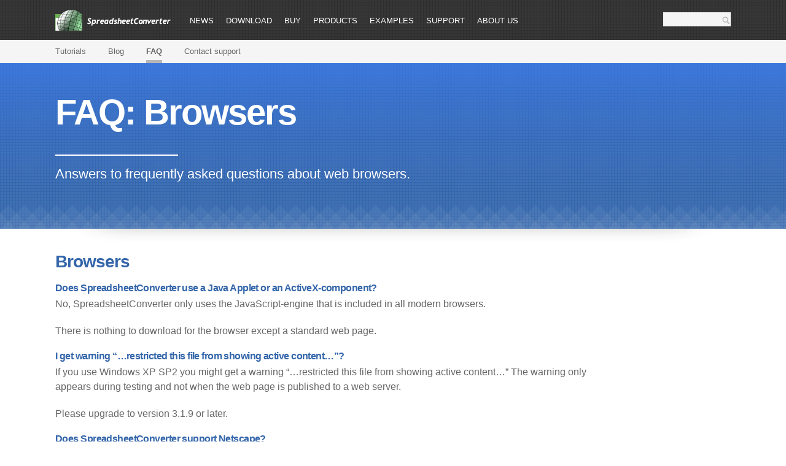

--- FILE ---
content_type: text/html
request_url: https://www.spreadsheetconverter.com/support/faq/faq-browser/
body_size: 9716
content:
<!DOCTYPE html>
<!-- paulirish.com/2008/conditional-stylesheets-vs-css-hacks-answer-neither/ -->
<!--[if lt IE 7]><html class="no-js lt-ie9 lt-ie8 lt-ie7" lang="en"> <![endif]-->
<!--[if IE 7]><html class="no-js lt-ie9 lt-ie8" lang="en"> <![endif]-->
<!--[if IE 8]><html class="no-js lt-ie9" lang="en"> <![endif]-->
<!--[if gt IE 8]><!--> <html class="no-js" lang="en"> <!--<![endif]-->
<head>
<meta http-equiv="Content-Type" content="text/html; charset=UTF-8" />
<meta http-equiv="Content-Type Content-Type" content="text/html; charset=UTF-8" />
    <!-- Set the viewport width to device width for mobile -->
    <meta name="viewport" content="width=device-width, initial-scale=1.0 maximum-scale=1, user-scalable=1" />
    <title>FAQ: Browsers</title>
            <link rel="shortcut icon" href="/wp-content/uploads/2014/08/favicon.ico" />
        <link rel="apple-touch-icon-precomposed" sizes="144x144" href="/wp-content/uploads/2014/08/favicon.ico" />
        <link rel="apple-touch-icon-precomposed" sizes="72x72" href="/wp-content/uploads/2014/08/favicon.ico" />
        <link rel="apple-touch-icon-precomposed" href="/wp-content/uploads/2014/08/favicon.ico" />
        <link rel="alternate" type="application/rss+xml" title="SpreadsheetConverter" href="/feed" />
    
    <!-- <script language="JavaScript" src="http://www.geoplugin.net/javascript.gp" type="text/javascript"></script>
    <script>
    alert(geoplugin_countryCode());
    </script> -->
    
    <script src="https://ajax.googleapis.com/ajax/libs/jquery/3.3.1/jquery.min.js"></script>
    <script type="text/javascript" src="https://cdnjs.cloudflare.com/ajax/libs/maphilight/1.4.0/jquery.maphilight.min.js"></script>
    <script type="text/javascript">
      $(function() {
        $('.map').maphilight();
      });
    </script>
    
	<style>img:is([sizes="auto" i], [sizes^="auto," i]) { contain-intrinsic-size: 3000px 1500px }</style>
	
	<!-- This site is optimized with the Yoast SEO plugin v26.5 - https://yoast.com/wordpress/plugins/seo/ -->
	<meta name="description" content="Answers to frequently asked questions about web browsers." />
	<meta property="og:locale" content="en_US" />
	<meta property="og:type" content="article" />
	<meta property="og:title" content="FAQ: Browsers" />
	<meta property="og:description" content="Answers to frequently asked questions about web browsers." />
	<meta property="og:url" content="https://www.spreadsheetconverter.com/support/faq/faq-browser/" />
	<meta property="og:site_name" content="SpreadsheetConverter" />
	<meta property="article:modified_time" content="2018-02-04T05:37:58+00:00" />
	<meta property="og:image" content="/wp-content/uploads/2020/01/placeit-car-loan-calculator-left-low-res.jpg" />
	<meta property="og:image:width" content="1024" />
	<meta property="og:image:height" content="768" />
	<meta property="og:image:type" content="image/jpeg" />
	<!-- / Yoast SEO plugin. -->



<style id='wp-emoji-styles-inline-css' type='text/css'>

	img.wp-smiley, img.emoji {
		display: inline !important;
		border: none !important;
		box-shadow: none !important;
		height: 1em !important;
		width: 1em !important;
		margin: 0 0.07em !important;
		vertical-align: -0.1em !important;
		background: none !important;
		padding: 0 !important;
	}
</style>
<link rel='stylesheet' id='wp-block-library-css' href='/wp-includes/css/dist/block-library/style.min.css?ver=e48afec3c09d8217229344fa254e945b' type='text/css' media='all' />
<style id='classic-theme-styles-inline-css' type='text/css'>
/*! This file is auto-generated */
.wp-block-button__link{color:#fff;background-color:#32373c;border-radius:9999px;box-shadow:none;text-decoration:none;padding:calc(.667em + 2px) calc(1.333em + 2px);font-size:1.125em}.wp-block-file__button{background:#32373c;color:#fff;text-decoration:none}
</style>
<style id='global-styles-inline-css' type='text/css'>
:root{--wp--preset--aspect-ratio--square: 1;--wp--preset--aspect-ratio--4-3: 4/3;--wp--preset--aspect-ratio--3-4: 3/4;--wp--preset--aspect-ratio--3-2: 3/2;--wp--preset--aspect-ratio--2-3: 2/3;--wp--preset--aspect-ratio--16-9: 16/9;--wp--preset--aspect-ratio--9-16: 9/16;--wp--preset--color--black: #000000;--wp--preset--color--cyan-bluish-gray: #abb8c3;--wp--preset--color--white: #ffffff;--wp--preset--color--pale-pink: #f78da7;--wp--preset--color--vivid-red: #cf2e2e;--wp--preset--color--luminous-vivid-orange: #ff6900;--wp--preset--color--luminous-vivid-amber: #fcb900;--wp--preset--color--light-green-cyan: #7bdcb5;--wp--preset--color--vivid-green-cyan: #00d084;--wp--preset--color--pale-cyan-blue: #8ed1fc;--wp--preset--color--vivid-cyan-blue: #0693e3;--wp--preset--color--vivid-purple: #9b51e0;--wp--preset--gradient--vivid-cyan-blue-to-vivid-purple: linear-gradient(135deg,rgba(6,147,227,1) 0%,rgb(155,81,224) 100%);--wp--preset--gradient--light-green-cyan-to-vivid-green-cyan: linear-gradient(135deg,rgb(122,220,180) 0%,rgb(0,208,130) 100%);--wp--preset--gradient--luminous-vivid-amber-to-luminous-vivid-orange: linear-gradient(135deg,rgba(252,185,0,1) 0%,rgba(255,105,0,1) 100%);--wp--preset--gradient--luminous-vivid-orange-to-vivid-red: linear-gradient(135deg,rgba(255,105,0,1) 0%,rgb(207,46,46) 100%);--wp--preset--gradient--very-light-gray-to-cyan-bluish-gray: linear-gradient(135deg,rgb(238,238,238) 0%,rgb(169,184,195) 100%);--wp--preset--gradient--cool-to-warm-spectrum: linear-gradient(135deg,rgb(74,234,220) 0%,rgb(151,120,209) 20%,rgb(207,42,186) 40%,rgb(238,44,130) 60%,rgb(251,105,98) 80%,rgb(254,248,76) 100%);--wp--preset--gradient--blush-light-purple: linear-gradient(135deg,rgb(255,206,236) 0%,rgb(152,150,240) 100%);--wp--preset--gradient--blush-bordeaux: linear-gradient(135deg,rgb(254,205,165) 0%,rgb(254,45,45) 50%,rgb(107,0,62) 100%);--wp--preset--gradient--luminous-dusk: linear-gradient(135deg,rgb(255,203,112) 0%,rgb(199,81,192) 50%,rgb(65,88,208) 100%);--wp--preset--gradient--pale-ocean: linear-gradient(135deg,rgb(255,245,203) 0%,rgb(182,227,212) 50%,rgb(51,167,181) 100%);--wp--preset--gradient--electric-grass: linear-gradient(135deg,rgb(202,248,128) 0%,rgb(113,206,126) 100%);--wp--preset--gradient--midnight: linear-gradient(135deg,rgb(2,3,129) 0%,rgb(40,116,252) 100%);--wp--preset--font-size--small: 13px;--wp--preset--font-size--medium: 20px;--wp--preset--font-size--large: 36px;--wp--preset--font-size--x-large: 42px;--wp--preset--spacing--20: 0.44rem;--wp--preset--spacing--30: 0.67rem;--wp--preset--spacing--40: 1rem;--wp--preset--spacing--50: 1.5rem;--wp--preset--spacing--60: 2.25rem;--wp--preset--spacing--70: 3.38rem;--wp--preset--spacing--80: 5.06rem;--wp--preset--shadow--natural: 6px 6px 9px rgba(0, 0, 0, 0.2);--wp--preset--shadow--deep: 12px 12px 50px rgba(0, 0, 0, 0.4);--wp--preset--shadow--sharp: 6px 6px 0px rgba(0, 0, 0, 0.2);--wp--preset--shadow--outlined: 6px 6px 0px -3px rgba(255, 255, 255, 1), 6px 6px rgba(0, 0, 0, 1);--wp--preset--shadow--crisp: 6px 6px 0px rgba(0, 0, 0, 1);}:where(.is-layout-flex){gap: 0.5em;}:where(.is-layout-grid){gap: 0.5em;}body .is-layout-flex{display: flex;}.is-layout-flex{flex-wrap: wrap;align-items: center;}.is-layout-flex > :is(*, div){margin: 0;}body .is-layout-grid{display: grid;}.is-layout-grid > :is(*, div){margin: 0;}:where(.wp-block-columns.is-layout-flex){gap: 2em;}:where(.wp-block-columns.is-layout-grid){gap: 2em;}:where(.wp-block-post-template.is-layout-flex){gap: 1.25em;}:where(.wp-block-post-template.is-layout-grid){gap: 1.25em;}.has-black-color{color: var(--wp--preset--color--black) !important;}.has-cyan-bluish-gray-color{color: var(--wp--preset--color--cyan-bluish-gray) !important;}.has-white-color{color: var(--wp--preset--color--white) !important;}.has-pale-pink-color{color: var(--wp--preset--color--pale-pink) !important;}.has-vivid-red-color{color: var(--wp--preset--color--vivid-red) !important;}.has-luminous-vivid-orange-color{color: var(--wp--preset--color--luminous-vivid-orange) !important;}.has-luminous-vivid-amber-color{color: var(--wp--preset--color--luminous-vivid-amber) !important;}.has-light-green-cyan-color{color: var(--wp--preset--color--light-green-cyan) !important;}.has-vivid-green-cyan-color{color: var(--wp--preset--color--vivid-green-cyan) !important;}.has-pale-cyan-blue-color{color: var(--wp--preset--color--pale-cyan-blue) !important;}.has-vivid-cyan-blue-color{color: var(--wp--preset--color--vivid-cyan-blue) !important;}.has-vivid-purple-color{color: var(--wp--preset--color--vivid-purple) !important;}.has-black-background-color{background-color: var(--wp--preset--color--black) !important;}.has-cyan-bluish-gray-background-color{background-color: var(--wp--preset--color--cyan-bluish-gray) !important;}.has-white-background-color{background-color: var(--wp--preset--color--white) !important;}.has-pale-pink-background-color{background-color: var(--wp--preset--color--pale-pink) !important;}.has-vivid-red-background-color{background-color: var(--wp--preset--color--vivid-red) !important;}.has-luminous-vivid-orange-background-color{background-color: var(--wp--preset--color--luminous-vivid-orange) !important;}.has-luminous-vivid-amber-background-color{background-color: var(--wp--preset--color--luminous-vivid-amber) !important;}.has-light-green-cyan-background-color{background-color: var(--wp--preset--color--light-green-cyan) !important;}.has-vivid-green-cyan-background-color{background-color: var(--wp--preset--color--vivid-green-cyan) !important;}.has-pale-cyan-blue-background-color{background-color: var(--wp--preset--color--pale-cyan-blue) !important;}.has-vivid-cyan-blue-background-color{background-color: var(--wp--preset--color--vivid-cyan-blue) !important;}.has-vivid-purple-background-color{background-color: var(--wp--preset--color--vivid-purple) !important;}.has-black-border-color{border-color: var(--wp--preset--color--black) !important;}.has-cyan-bluish-gray-border-color{border-color: var(--wp--preset--color--cyan-bluish-gray) !important;}.has-white-border-color{border-color: var(--wp--preset--color--white) !important;}.has-pale-pink-border-color{border-color: var(--wp--preset--color--pale-pink) !important;}.has-vivid-red-border-color{border-color: var(--wp--preset--color--vivid-red) !important;}.has-luminous-vivid-orange-border-color{border-color: var(--wp--preset--color--luminous-vivid-orange) !important;}.has-luminous-vivid-amber-border-color{border-color: var(--wp--preset--color--luminous-vivid-amber) !important;}.has-light-green-cyan-border-color{border-color: var(--wp--preset--color--light-green-cyan) !important;}.has-vivid-green-cyan-border-color{border-color: var(--wp--preset--color--vivid-green-cyan) !important;}.has-pale-cyan-blue-border-color{border-color: var(--wp--preset--color--pale-cyan-blue) !important;}.has-vivid-cyan-blue-border-color{border-color: var(--wp--preset--color--vivid-cyan-blue) !important;}.has-vivid-purple-border-color{border-color: var(--wp--preset--color--vivid-purple) !important;}.has-vivid-cyan-blue-to-vivid-purple-gradient-background{background: var(--wp--preset--gradient--vivid-cyan-blue-to-vivid-purple) !important;}.has-light-green-cyan-to-vivid-green-cyan-gradient-background{background: var(--wp--preset--gradient--light-green-cyan-to-vivid-green-cyan) !important;}.has-luminous-vivid-amber-to-luminous-vivid-orange-gradient-background{background: var(--wp--preset--gradient--luminous-vivid-amber-to-luminous-vivid-orange) !important;}.has-luminous-vivid-orange-to-vivid-red-gradient-background{background: var(--wp--preset--gradient--luminous-vivid-orange-to-vivid-red) !important;}.has-very-light-gray-to-cyan-bluish-gray-gradient-background{background: var(--wp--preset--gradient--very-light-gray-to-cyan-bluish-gray) !important;}.has-cool-to-warm-spectrum-gradient-background{background: var(--wp--preset--gradient--cool-to-warm-spectrum) !important;}.has-blush-light-purple-gradient-background{background: var(--wp--preset--gradient--blush-light-purple) !important;}.has-blush-bordeaux-gradient-background{background: var(--wp--preset--gradient--blush-bordeaux) !important;}.has-luminous-dusk-gradient-background{background: var(--wp--preset--gradient--luminous-dusk) !important;}.has-pale-ocean-gradient-background{background: var(--wp--preset--gradient--pale-ocean) !important;}.has-electric-grass-gradient-background{background: var(--wp--preset--gradient--electric-grass) !important;}.has-midnight-gradient-background{background: var(--wp--preset--gradient--midnight) !important;}.has-small-font-size{font-size: var(--wp--preset--font-size--small) !important;}.has-medium-font-size{font-size: var(--wp--preset--font-size--medium) !important;}.has-large-font-size{font-size: var(--wp--preset--font-size--large) !important;}.has-x-large-font-size{font-size: var(--wp--preset--font-size--x-large) !important;}
:where(.wp-block-post-template.is-layout-flex){gap: 1.25em;}:where(.wp-block-post-template.is-layout-grid){gap: 1.25em;}
:where(.wp-block-columns.is-layout-flex){gap: 2em;}:where(.wp-block-columns.is-layout-grid){gap: 2em;}
:root :where(.wp-block-pullquote){font-size: 1.5em;line-height: 1.6;}
</style>
<link rel='stylesheet' id='ims-fme-ssc-custom-css' href='/wp-content/plugins/import-spreadsheets-from-microsoft-excel/css/custom_plugin.css?ver=1.0.0' type='text/css' media='all' />

<link rel='stylesheet' id='style-css' href='/wp-content/themes/ssc/assets/css/main.min1.css?ver=4.12' type='text/css' media='all' />
<!--[if !IE]><!-->

<!--<![endif]-->
<script type="text/javascript" src="/wp-includes/js/jquery/jquery.min.js" id="jquery-core-js"></script>
<script type="text/javascript" src="/wp-includes/js/jquery/jquery-migrate.min.js" id="jquery-migrate-js"></script>
<link rel="https://api.w.org/" href="/wp-json/" /><link rel="alternate" title="JSON" type="application/json" href="/wp-json/wp/v2/pages/3024" />

    <!-- Google Tracking Code -->

    <script>
   window.ga=window.ga||function(){(ga.q=ga.q||[]).push(arguments)};ga.l=+new Date;
   ga('create', 'UA-148699-1', {'storage': 'none', storeGac: false});
   ga( 'create', 'AW-1072649828', 'auto' );
   ga('send', 'pageview');
   ga('require', 'outboundLinkTracker');
   ga('require', 'eventTracker');
   var getOutboundLink = function(url) {
  ga('send','event','outbound','click','url',url);
}

var getEventAll = function(category,label,) {
 ga('send','event',category,'click',label);
}
var getEventDownload = function(category,label,) {
    ga('send','event', category,'click',label, 'download');
}
jQuery(document).ready(function($) {
     $('a[href^="http"]:not([href*="//' + location.host + '"])').on('click', function(e) {
          getOutboundLink($(this).attr("href")); return true;
      });

    $('.get_ga_event').on('click', function(e) {
        var cat = $(this).attr('category');
        var lab = $(this).attr('lab');
            getEventAll(cat,lab); return true;
        });
     $('.download-btn.link-download').on('click', function(e) {
            var cat = $(this).attr('ga-event-category');
            var lab = $(this).attr('ga-hit-type');
            getEventDownload(cat,lab); return true;
       });
});
</script>
<script async src='https://www.google-analytics.com/analytics.js'></script>    <!-- <script async src='https://www.google-analytics.com/analytics.js'></script> -->
 
    <!--  -->
  <script async src='/wp-content/themes/ssc/js/autotrack/autotrack.js'></script>
  <style>
    .services__repeater:nth-child(odd) {
        background-color: #fff;
    }
    .row .services__repeater .pattern-top {
        background-position: left top;
    }
	sup {
	    font-size: smaller;
	    vertical-align: super;
	    line-height: inherit;
	    position: static;
	}
	.col-block a, .content-support a, .img-left .span6 a, .img-right .span6 a, .slider-text a, section.row a {
		padding-right: 6px;
	    display: inline-block;
	    text-decoration: underline;
	    text-decoration-style: dotted;
	    text-decoration-thickness: 1px;
	    text-underline-offset: 2px;
	    border-bottom: none;
	}
	.col-block a:hover, .content-support a:hover, .img-left .span6 a:hover, .img-right .span6 a:hover, .slider-text a:hover, section.row a:hover {
	    border-bottom-style: none;
	    text-decoration-style: solid;
	}
	a.light_box_open {
	    margin-top: 15px;
	    margin-bottom: 15px;
	}
	.package-header a.btn-more, a.btn-buy {
		padding: 0 20px!important;
	}
	.span4 p a span {
	    top: 50%!important;
	}
	.content-support ul li {
		display: inline-block;
		position: relative;
		width: 100%;
	}
	.content-support ul li::before {
	  content: '';
	  width: 6px;
	  height: 6px;
	  background: #666;
	  position: absolute;
	  left: -18px;
	  top: 10px;
	  border-radius: 10px;
	}
  </style>
</head>
<body class='subpage' id="body">
        <header id="header" class="test3">
        <div class="container">
                            <a href="/" class="logo" title="SpreadsheetConverter">
                    <img  src="/wp-content/uploads/2013/08/logo.png" alt="SpreadsheetConverter" />
                </a>
            <nav id="top_menu_large">
                <ul id="nav-bar" class="hidden-phone"><li id="menu-item-2526" class="menu-item menu-item-type-post_type menu-item-object-page menu-item-2526"><a href="/news/">News</a></li>
<li id="menu-item-2539" class="menu-item menu-item-type-post_type menu-item-object-page menu-item-2539"><a href="/download/">Download</a></li>
<li id="menu-item-2533" class="menu-item menu-item-type-post_type menu-item-object-page menu-item-2533"><a href="/buy/">Buy</a></li>
<li id="menu-item-2543" class="menu-item menu-item-type-post_type menu-item-object-page menu-item-2543"><a href="/products/">Products</a></li>
<li id="menu-item-2549" class="menu-item menu-item-type-post_type menu-item-object-page menu-item-2549"><a href="/examples/">Examples</a></li>
<li id="menu-item-2564" class="menu-item menu-item-type-post_type menu-item-object-page current-page-ancestor menu-item-2564"><a href="/support/">Support</a></li>
<li id="menu-item-2565" class="menu-item menu-item-type-post_type menu-item-object-page menu-item-2565"><a href="/about-us/">About us</a></li>
</ul>            </nav>
                <!-- <div id="fancyboxID-12"  style="display: none;" >
                                        </div> -->


                        <a href="#" id="search_phone" class="phone-search visible-phone"></a>

             <!--<form method="post" action="#" name="search" class="form-search hidden-phone">-->
  <!--           <form method="get" id="searchform" class="form-search hidden-phone" action="/search/">
                <input type="text" id="q" class="search-box" name="q" value="">
                <button type="submit" class="search-btn">Search</button>
            </form>
 -->
                        <form method="get" id="searchform" class="form-search hidden-phone" action="javascript:void(0);">
                  <input type="text" id="q" class="search-box" name="q" value="">
                  <span class="google-search-btn search-btn">Search</span>
              </form>


        </div>
    </header>

    <section class="form-phone" style="display:none">
        <div class="container">
            <form method="post" action="/search/" name="search" class="form-search">
                <input type="text" class="search-box" value="">
                <button type="submit" class="search-btn">Search</button>
            </form>
        </div>
    </section>

        <form method="get" id="searchform-phone" class="form-search search-phone" action="javascript:void(0);">
            <input type="text" id="q" class="search-box-phone" name="q" value="" placeholder="Type your search here...">
            <span class="google-search-btn search-btn">Search</span>
        </form>

    <nav class="nav-phone visible-phone" id="top_menu_small">
        <div class="container">
            <a href="#" class="nav-bar">Menu</a>
                <ul id="menu-main" class="nav-phone-list level-two"><li class="menu-item menu-item-type-post_type menu-item-object-page menu-item-has-children menu-item-2526 mbl-level-one"><a href="/news/">News<span class="mob-plus"></span></a>
<ul class="sub-menu level-one">
	<li id="menu-item-5061" class="menu-item menu-item-type-post_type menu-item-object-page menu-item-5061 mbl-level-two"><a href="/news/take-the-tour/">Take the tour</a></li>
	<li id="menu-item-2527" class="menu-item menu-item-type-post_type menu-item-object-page menu-item-2527 mbl-level-two"><a href="/news/free-demo/">Free demo</a></li>
	<li id="menu-item-2534" class="menu-item menu-item-type-post_type menu-item-object-page menu-item-2534 mbl-level-two"><a href="/buy/free-trial/">Free trial</a></li>
	<li id="menu-item-15313" class="menu-item menu-item-type-post_type menu-item-object-page menu-item-15313 mbl-level-two"><a href="/news/news-the-new-spreadsheetconverter-version-11-0/">version 11</a></li>
	<li id="menu-item-13611" class="menu-item menu-item-type-post_type menu-item-object-page menu-item-13611 mbl-level-two"><a href="/news/news-live-preview/">Live Preview</a></li>
	<li id="menu-item-10885" class="menu-item menu-item-type-post_type menu-item-object-page menu-item-10885 mbl-level-two"><a href="/news/news-wordpress-plugin-to-import-spreadsheets-from-microsoft-excel/">WordPress plug-in</a></li>
</ul>
</li>
<li class="menu-item menu-item-type-post_type menu-item-object-page menu-item-has-children menu-item-2539 mbl-level-one"><a href="/download/">Download<span class="mob-plus"></span></a>
<ul class="sub-menu level-one">
	<li id="menu-item-14781" class="menu-item menu-item-type-post_type menu-item-object-page menu-item-14781 mbl-level-two"><a href="/news/free-demo/">Test it without downloading</a></li>
	<li id="menu-item-2540" class="menu-item menu-item-type-post_type menu-item-object-page menu-item-2540 mbl-level-two"><a href="/download/software-upgrade-guarantee/">Software upgrade guarantee</a></li>
	<li id="menu-item-2542" class="menu-item menu-item-type-post_type menu-item-object-page menu-item-2542 mbl-level-two"><a href="/download/release-notes/">Release notes</a></li>
	<li id="menu-item-4952" class="menu-item menu-item-type-post_type menu-item-object-page menu-item-4952 mbl-level-two"><a href="/download/end-user-license-agreement/">License</a></li>
</ul>
</li>
<li class="menu-item menu-item-type-post_type menu-item-object-page menu-item-has-children menu-item-2533 mbl-level-one"><a href="/buy/">Buy<span class="mob-plus"></span></a>
<ul class="sub-menu level-one">
	<li id="menu-item-5027" class="menu-item menu-item-type-post_type menu-item-object-page menu-item-5027 mbl-level-two"><a href="/buy/add-extra-flavors/">Add extra flavors</a></li>
	<li id="menu-item-5084" class="menu-item menu-item-type-post_type menu-item-object-page menu-item-5084 mbl-level-two"><a href="/buy/step-up-to-the-professional-edition/">Go Professional</a></li>
	<li id="menu-item-8791" class="menu-item menu-item-type-post_type menu-item-object-page menu-item-8791 mbl-level-two"><a href="/buy/upgrade-to-the-new-version/">Upgrade</a></li>
	<li id="menu-item-12917" class="menu-item menu-item-type-post_type menu-item-object-page menu-item-12917 mbl-level-two"><a href="/buy/buy-advanced-submit/">Advanced Submit</a></li>
	<li id="menu-item-2535" class="menu-item menu-item-type-post_type menu-item-object-page menu-item-2535 mbl-level-two"><a href="/buy/30-day-money-back-guarantee/">Your money back</a></li>
	<li id="menu-item-2536" class="menu-item menu-item-type-post_type menu-item-object-page menu-item-2536 mbl-level-two"><a href="/buy/free-email-support/">Free support</a></li>
	<li id="menu-item-2537" class="menu-item menu-item-type-post_type menu-item-object-page menu-item-2537 mbl-level-two"><a href="/buy/contact-sales/">Contact sales</a></li>
	<li id="menu-item-2538" class="menu-item menu-item-type-post_type menu-item-object-page menu-item-2538 mbl-level-two"><a href="/buy/security/">Secure ordering</a></li>
</ul>
</li>
<li class="menu-item menu-item-type-post_type menu-item-object-page menu-item-has-children menu-item-2543 mbl-level-one"><a href="/products/">Products<span class="mob-plus"></span></a>
<ul class="sub-menu level-one">
	<li id="menu-item-11287" class="menu-item menu-item-type-post_type menu-item-object-page menu-item-11287 mbl-level-two"><a href="/products/benefits/">Benefits</a></li>
	<li id="menu-item-2545" class="menu-item menu-item-type-post_type menu-item-object-page menu-item-2545 mbl-level-two"><a href="/products/pro-vs-std-editions/">Pro vs Std editions</a></li>
	<li id="menu-item-2546" class="menu-item menu-item-type-post_type menu-item-object-page menu-item-2546 mbl-level-two"><a href="/products/flavors/">Flavors</a></li>
	<li id="menu-item-2547" class="menu-item menu-item-type-post_type menu-item-object-page menu-item-2547 mbl-level-two"><a href="/products/forms-handling/">Forms handling</a></li>
	<li id="menu-item-2548" class="menu-item menu-item-type-post_type menu-item-object-page menu-item-2548 mbl-level-two"><a href="/products/comparison/">Comparison</a></li>
</ul>
</li>
<li class="menu-item menu-item-type-post_type menu-item-object-page menu-item-has-children menu-item-2549 mbl-level-one"><a href="/examples/">Examples<span class="mob-plus"></span></a>
<ul class="sub-menu level-one">
	<li id="menu-item-2550" class="menu-item menu-item-type-post_type menu-item-object-page menu-item-has-children menu-item-2550 mbl-level-two"><a href="/examples/health-calculators/">Health</a>
	<ul class="sub-menu level-two">
		<li id="menu-item-2563" class="menu-item menu-item-type-post_type menu-item-object-page menu-item-2563 mbl-level-three"><a href="/examples/health-calculators/body-mass-index-calculator/">Body Mass Index Calculator<span></span></a></li>
		<li id="menu-item-6213" class="menu-item menu-item-type-post_type menu-item-object-page menu-item-6213 mbl-level-three"><a href="/examples/health-calculators/calorie-usage-calculator-with-live-chart/">Calorie usage calculator with live chart<span></span></a></li>
	</ul>
</li>
	<li id="menu-item-2554" class="menu-item menu-item-type-post_type menu-item-object-page menu-item-2554 mbl-level-two"><a href="/examples/technical-calculators/">Technical</a></li>
	<li id="menu-item-2555" class="menu-item menu-item-type-post_type menu-item-object-page menu-item-2555 mbl-level-two"><a href="/examples/finance-calculation/">Financial</a></li>
	<li id="menu-item-2556" class="menu-item menu-item-type-post_type menu-item-object-page menu-item-2556 mbl-level-two"><a href="/examples/surveys/">Surveys</a></li>
	<li id="menu-item-2557" class="menu-item menu-item-type-post_type menu-item-object-page menu-item-2557 mbl-level-two"><a href="/examples/business/">Business</a></li>
	<li id="menu-item-2558" class="menu-item menu-item-type-post_type menu-item-object-page menu-item-2558 mbl-level-two"><a href="/examples/order-form/">Order form</a></li>
	<li id="menu-item-2559" class="menu-item menu-item-type-post_type menu-item-object-page menu-item-2559 mbl-level-two"><a href="/examples/entertainment/">Entertainment</a></li>
</ul>
</li>
<li class="menu-item menu-item-type-post_type menu-item-object-page current-page-ancestor menu-item-has-children menu-item-2564 mbl-level-one"><a href="/support/">Support<span class="mob-plus"></span></a>
<ul class="sub-menu level-one">
	<li id="menu-item-2566" class="menu-item menu-item-type-post_type menu-item-object-page menu-item-2566 mbl-level-two"><a href="/support/tutorials/">Tutorials</a></li>
	<li id="menu-item-13857" class="menu-item menu-item-type-post_type menu-item-object-page menu-item-13857 mbl-level-two"><a href="/support/blog/">Blog</a></li>
	<li id="menu-item-2568" class="menu-item menu-item-type-post_type menu-item-object-page current-page-ancestor menu-item-2568 mbl-level-two"><a href="/support/faq/">FAQ</a></li>
	<li id="menu-item-2569" class="menu-item menu-item-type-post_type menu-item-object-page menu-item-2569 mbl-level-two"><a href="/support/contact-support/">Contact support</a></li>
</ul>
</li>
<li class="menu-item menu-item-type-post_type menu-item-object-page menu-item-has-children menu-item-2565 mbl-level-one"><a href="/about-us/">About us<span class="mob-plus"></span></a>
<ul class="sub-menu level-one">
	<li id="menu-item-2870" class="menu-item menu-item-type-post_type menu-item-object-page menu-item-2870 mbl-level-two"><a href="/about-us/media-information/">Media</a></li>
	<li id="menu-item-2571" class="menu-item menu-item-type-post_type menu-item-object-page menu-item-2571 mbl-level-two"><a href="/about-us/terms/">Terms</a></li>
	<li id="menu-item-2572" class="menu-item menu-item-type-post_type menu-item-object-page menu-item-privacy-policy menu-item-2572 mbl-level-two"><a href="/about-us/privacy-policy/">Privacy policy</a></li>
	<li id="menu-item-2570" class="menu-item menu-item-type-post_type menu-item-object-page menu-item-2570 mbl-level-two"><a href="/about-us/resellers/">Resellers</a></li>
	<li id="menu-item-2573" class="menu-item menu-item-type-post_type menu-item-object-page menu-item-2573 mbl-level-two"><a href="/about-us/affiliate/">Affiliates</a></li>
</ul>
</li>
</ul>         </div>
    </nav>

    <section  id="desktop_menu" class="sub-nav hidden-phone subpage-menu"><div class="container"><ul><li class='  current-inner-hidden-menu' data-parentid = 0 data-menuparentid = 0><a href='/news/'>News</a></li><li class='  current-inner-hidden-menu' data-parentid = 1283 data-menuparentid = 2526><a href='/news/take-the-tour/'>Take the tour</a></li><li class='  current-inner-hidden-menu' data-parentid = 1283 data-menuparentid = 2526><a href='/news/free-demo/'>Free demo</a></li><li class='  current-inner-hidden-menu' data-parentid = 1273 data-menuparentid = 2526><a href='/buy/free-trial/'>Free trial</a></li><li class='  current-inner-hidden-menu' data-parentid = 1283 data-menuparentid = 2526><a href='/news/news-the-new-spreadsheetconverter-version-11-0/'>version 11</a></li><li class='  current-inner-hidden-menu' data-parentid = 1283 data-menuparentid = 2526><a href='/news/news-live-preview/'>Live Preview</a></li><li class='  current-inner-hidden-menu' data-parentid = 1283 data-menuparentid = 2526><a href='/news/news-wordpress-plugin-to-import-spreadsheets-from-microsoft-excel/'>WordPress plug-in</a></li><li class='  current-inner-hidden-menu' data-parentid = 0 data-menuparentid = 0><a href='/download/'>Download</a></li><li class='  current-inner-hidden-menu' data-parentid = 1283 data-menuparentid = 2539><a href='/news/free-demo/'>Test it without downloading</a></li><li class='  current-inner-hidden-menu' data-parentid = 2229 data-menuparentid = 2539><a href='/download/software-upgrade-guarantee/'>Software upgrade guarantee</a></li><li class='  current-inner-hidden-menu' data-parentid = 2229 data-menuparentid = 2539><a href='/download/release-notes/'>Release notes</a></li><li class='  current-inner-hidden-menu' data-parentid = 2229 data-menuparentid = 2539><a href='/download/end-user-license-agreement/'>License</a></li><li class='  current-inner-hidden-menu' data-parentid = 0 data-menuparentid = 0><a href='/buy/'>Buy</a></li><li class='  current-inner-hidden-menu' data-parentid = 1273 data-menuparentid = 2533><a href='/buy/add-extra-flavors/'>Add extra flavors</a></li><li class='  current-inner-hidden-menu' data-parentid = 1273 data-menuparentid = 2533><a href='/buy/step-up-to-the-professional-edition/'>Go Professional</a></li><li class='  current-inner-hidden-menu' data-parentid = 1273 data-menuparentid = 2533><a href='/buy/upgrade-to-the-new-version/'>Upgrade</a></li><li class='  current-inner-hidden-menu' data-parentid = 1273 data-menuparentid = 2533><a href='/buy/buy-advanced-submit/'>Advanced Submit</a></li><li class='  current-inner-hidden-menu' data-parentid = 1273 data-menuparentid = 2533><a href='/buy/30-day-money-back-guarantee/'>Your money back</a></li><li class='  current-inner-hidden-menu' data-parentid = 1273 data-menuparentid = 2533><a href='/buy/free-email-support/'>Free support</a></li><li class='  current-inner-hidden-menu' data-parentid = 1273 data-menuparentid = 2533><a href='/buy/contact-sales/'>Contact sales</a></li><li class='  current-inner-hidden-menu' data-parentid = 1273 data-menuparentid = 2533><a href='/buy/security/'>Secure ordering</a></li><li class='  current-inner-hidden-menu' data-parentid = 0 data-menuparentid = 0><a href='/products/'>Products</a></li><li class='  current-inner-hidden-menu' data-parentid = 1277 data-menuparentid = 2543><a href='/products/benefits/'>Benefits</a></li><li class='  current-inner-hidden-menu' data-parentid = 1277 data-menuparentid = 2543><a href='/products/pro-vs-std-editions/'>Pro vs Std editions</a></li><li class='  current-inner-hidden-menu' data-parentid = 1277 data-menuparentid = 2543><a href='/products/flavors/'>Flavors</a></li><li class='  current-inner-hidden-menu' data-parentid = 1277 data-menuparentid = 2543><a href='/products/forms-handling/'>Forms handling</a></li><li class='  current-inner-hidden-menu' data-parentid = 1277 data-menuparentid = 2543><a href='/products/comparison/'>Comparison</a></li><li class='  current-inner-hidden-menu' data-parentid = 0 data-menuparentid = 0><a href='/examples/'>Examples</a></li><li class='  current-inner-hidden-menu' data-parentid = 1882 data-menuparentid = 2549><a href='/examples/health-calculators/'>Health</a></li><li class='  current-inner-hidden-menu' data-parentid = 1889 data-menuparentid = 2550><a href='/examples/health-calculators/body-mass-index-calculator/'>Body Mass Index Calculator</a></li><li class='  current-inner-hidden-menu' data-parentid = 1889 data-menuparentid = 2550><a href='/examples/health-calculators/calorie-usage-calculator-with-live-chart/'>Calorie usage calculator with live chart</a></li><li class='  current-inner-hidden-menu' data-parentid = 1882 data-menuparentid = 2549><a href='/examples/technical-calculators/'>Technical</a></li><li class='  current-inner-hidden-menu' data-parentid = 1882 data-menuparentid = 2549><a href='/examples/finance-calculation/'>Financial</a></li><li class='  current-inner-hidden-menu' data-parentid = 1882 data-menuparentid = 2549><a href='/examples/surveys/'>Surveys</a></li><li class='  current-inner-hidden-menu' data-parentid = 1882 data-menuparentid = 2549><a href='/examples/business/'>Business</a></li><li class='  current-inner-hidden-menu' data-parentid = 1882 data-menuparentid = 2549><a href='/examples/order-form/'>Order form</a></li><li class='  current-inner-hidden-menu' data-parentid = 1882 data-menuparentid = 2549><a href='/examples/entertainment/'>Entertainment</a></li><li class='  current-inner-hidden-menu' data-parentid = 0 data-menuparentid = 0><a href='/support/'>Support</a></li><li class=' current-inner-menu' data-parentid = 1905 data-menuparentid = 2564><a href='/support/tutorials/'>Tutorials</a></li><li class=' current-inner-menu' data-parentid = 1905 data-menuparentid = 2564><a href='/support/blog/'>Blog</a></li><li class='active current-inner-menu' data-parentid = 1905 data-menuparentid = 2564><a href='/support/faq/'>FAQ</a></li><li class=' current-inner-menu' data-parentid = 1905 data-menuparentid = 2564><a href='/support/contact-support/'>Contact support</a></li><li class='  current-inner-hidden-menu' data-parentid = 0 data-menuparentid = 0><a href='/about-us/'>About us</a></li><li class='  current-inner-hidden-menu' data-parentid = 1930 data-menuparentid = 2565><a href='/about-us/media-information/'>Media</a></li><li class='  current-inner-hidden-menu' data-parentid = 1930 data-menuparentid = 2565><a href='/about-us/terms/'>Terms</a></li><li class='  current-inner-hidden-menu' data-parentid = 1930 data-menuparentid = 2565><a href='/about-us/privacy-policy/'>Privacy policy</a></li><li class='  current-inner-hidden-menu' data-parentid = 1930 data-menuparentid = 2565><a href='/about-us/resellers/'>Resellers</a></li><li class='  current-inner-hidden-menu' data-parentid = 1930 data-menuparentid = 2565><a href='/about-us/affiliate/'>Affiliates</a></li></ul></div></section><section class="banner-subpage subpage_header" id="elementID-1"><div class="pattern-btm"></div><div class="container"><h2>FAQ: Browsers</h2><hr><p>Answers to frequently asked questions about web browsers.</p>
</div></section><section class="row " id="elementID-2"><div class="pattern-top"></div><div class="pattern-btm"></div><div class="container full_width" id="full_width "><div class="span12 content-support"><h2>Browsers</h2>
<h4>Does SpreadsheetConverter use a Java Applet or an ActiveX-component?</h4>
<p>No, SpreadsheetConverter only uses the JavaScript-engine that is included in all modern browsers.</p>
<p>There is nothing to download for the browser except a standard web page.</p>
<h4>I get warning &#8220;&#8230;restricted this file from showing active content&#8230;&#8221;?</h4>
<p>If you use Windows XP SP2 you might get a warning &#8220;&#8230;restricted this file from showing active content&#8230;&#8221; The warning only appears during testing and not when the web page is published to a web server.</p>
<p>Please upgrade to version 3.1.9 or later.</p>
<h4>Does SpreadsheetConverter support Netscape?</h4>
<p>SpreadsheetConverter for HTML version 2 support NS4 and IE4 and later.</p>
<p>SpreadsheetConverter for HTML version 3 requires NS7 and IE5 and later.</p>
<p>NS4 and IE4 is virtually non-existent nowadays.</p>
<h4>The generated web pages do no work in Windows Mobile 2003</h4>
<p>Use Opera instead. The SpreadsheetConverter pages work fine using Opera as the browser.</p>
<p>Presumably the IE version with Windows Mobile 2003 (Second Edition) does not contain a full implementation of Javascript.</p>
</div></div></section><section class="row row-readmore " id="elementID-3.1"><div class="pattern-top"></div><div class="pattern-btm"></div><div class="container inner-conversion conversion_area" id="elementID-3">
		<div class="span9"><h2>Try this Excel add-in now!</h2><div class="conversion-logos"><img width="84" height="83" src="/wp-content/uploads/2013/07/money-back.png" class="attachment-conversion_image size-conversion_image" alt="" decoding="async" srcset="/wp-content/uploads/2013/07/money-back.png 84w, https://www.spreadsheetconverter.com/wp-content/uploads/2013/07/money-back-16x16.png 16w" sizes="(max-width: 84px) 100vw, 84px" /><img width="116" height="71" src="/wp-content/uploads/2013/07/microsoft.png" class="attachment-conversion_image size-conversion_image" alt="" decoding="async" srcset="/wp-content/uploads/2013/07/microsoft.png 116w, https://www.spreadsheetconverter.com/wp-content/uploads/2013/07/microsoft-106x64.png 106w, https://www.spreadsheetconverter.com/wp-content/uploads/2013/07/microsoft-16x9.png 16w" sizes="(max-width: 116px) 100vw, 116px" /><img width="92" height="38" src="/wp-content/uploads/2013/07/aaa.png" class="attachment-conversion_image size-conversion_image" alt="" decoding="async" srcset="/wp-content/uploads/2013/07/aaa.png 92w, https://www.spreadsheetconverter.com/wp-content/uploads/2013/07/aaa-16x6.png 16w" sizes="(max-width: 92px) 100vw, 92px" /></div></div>
		<div class="span3"><p>Click on <strong>Download</strong> to install and test this Excel add-in for Windows.</p>
<p>Click on <strong>Upload</strong> to let us convert a spreadsheet for you for free.</p>
</div>
			<div class="demo-btns tempWrapper">
			<a ga-on="click" ga-hit-type="pageview" ga-page="Excel Addon" href="https://samples.spreadsheetconverter.com/setups/ssc-setup-10_5_8092.msi" class="link-download" onclick="afterdownload();" target="_blank" data-redirect="/download/after-download">Download Excel add-in</a><a class=" tempBtn" href="/news/free-demo/">Upload spreadsheet<span></span></a></div>
		</div></section><footer id="footer" class="row">
<div class="pattern-top"></div>
                        <div class="pattern-btm"></div>
    <div class="container">
        <div class="span13">
            <div class="contact-dtls-phone visible-phone" id="footer-nav-large"><p><a href="mailto:"></a></p>            </div>

            <!-- Footer Menu -->
            <div class="footer-nav" id="footer-nav-small">
            	<dl class="hidden-phone"><dt>Try it for free</dt><dd class="hidden-phone"><p><a title="Free Trial" href="/buy/free-trial/">Free 30-day trial</a><br />
<a title="Download" href="/download/">Download</a><br />
<a title="Free Demo" href="/news/free-demo/">Free demo conversion</a><br />
<a href="/buy/30-day-money-back-guarantee">Your money back</a></p>
<p>&nbsp;</p>
</dd><dt>Learn more</dt><dd class="hidden-phone"><p><a title="Take the tour" href="/news/take-the-tour/">See how it works</a><br />
<a title="Products" href="/products/">Products</a><br />
<a title="Price list" href="/buy/pricelist/">Price list</a><br />
<a title="30 day money back guarantee" href="/buy/30-day-money-back-guarantee/">Money-back guarantee</a><br />
<a title="Software Upgrade Guarantee" href="/download/software-upgrade-guarantee/">Free updates/upgrades</a><br />
<a title="Pro vs Std Editions" href="/products/pro-vs-std-editions/">Feature comparison</a><br />
<a title="Examples" href="/examples/">Examples library</a><br />
<a href="/download/release-notes">Release notes</a></p>
</dd></dl><dl class="hidden-phone"><dt>Buy licenses</dt><dd class="hidden-phone"><p><a href="/buy/">Buy a license</a><br />
<a href="/buy/add-extra-flavors/">Add Node.js </a><br />
<a href="/buy/step-up-to-the-professional-edition/">Step up to Professional </a><br />
<a href="/buy/upgrade-to-the-new-version/">Upgrade to version 10</a><br />
<a href="/buy/buy-advanced-submit">Advanced Submit</a></p>
</dd><dt>Developer zone</dt><dd class="hidden-phone"><p><a title="Excel to HTML converter" href="/convert-excel-to-html-with-our-excel-to-html-converter/">Convert Excel to HTML</a><br />
<a title="Create online calculators" href="/excel-online-calculator/">Create online calculators </a><br />
<a title="Create your web calculator or web form with Excel" href="/create-your-web-calculator-or-web-form-with-excel/">Setup smart web forms</a><br />
<a title="Publish live charts in blogs" href="/publish-live-charts-in-blogs/">Publish live charts in blogs</a><br />
<a title="Create a JavaScript calculator for the Web in minutes!" href="/web-javascript-calculator/">Make Javascript calculators<br />
</a><a href="/hide-spreadsheet-formulas-with-node-js/">Hide formulas with Node.js</a><br />
<a title="Use Excel calculators and smart forms on iPhone and Android" href="/use-excel-calculators-and-smart-forms-on-iphone-and-android/">iPhone/Android calculators</a></p>
</dd></dl><dl class="hidden-phone"><dt>Support</dt><dd class="hidden-phone"><p><a title="Ask us for help!" href="https://help.spreadsheetconverter.com/">Help center</a><br />
<a title="Tutorials" href="/support/tutorials/">Tutorials</a><br />
<a title="Blog" href="/support/blog/">Blog</a><br />
<a title="FAQ" href="/support/faq/">Frequent questions</a><br />
<a title="Contact Support" href="/support/contact-support/">Contact support</a></p>
</dd><dt>Integration</dt><dd class="hidden-phone"><p><a title="Tutorial: Import Excel spreadsheets and charts in Blogger with Publish to Cloud" href="/support/tutorials/tutorial-import-excel-spreadsheets-and-charts-in-blogger-with-publish-to-cloud">Blogger</a><br />
<a title="Tutorial: Import Excel spreadsheets and charts in Drupal with Flash" href="/support/tutorials/import-excel-spreadsheets-and-charts-in-drupal/">Drupal</a><br />
<a title="Tutorial: Import Excel spreadsheets and charts in Google Sites with Dropbox and Iframe" href="/support/tutorials/import-excel-spreadsheets-and-charts-in-google-sites-with-publish-to-cloud/">Google Sites</a><br />
<a title="Tutorial: Import Excel spreadsheets and charts in Joomla with Publish to Cloud" href="/support/tutorials/tutorial-import-excel-spreadsheets-and-charts-in-joomla-with-publish-to-cloud">Joomla</a><br />
<a title="Tutorial: Import Excel spreadsheets and charts in Squarespace with Publish to Cloud" href="/support/tutorials/tutorial-import-excel-spreadsheets-and-charts-in-squarespace-with-publish-to-cloud">Squarespace</a><br />
<a title="Tutorial: Import Excel spreadsheets and charts in TypePad with Flash" href="/support/tutorials/import-excel-spreadsheets-and-charts-in-typepad">TypePad</a><br />
<a title="Tutorial: Import Excel spreadsheets and charts in Weebly with Publish to Cloud" href="/support/tutorials/tutorial-import-excel-spreadsheets-and-charts-in-weebly-with-publish-to-cloud">Weebly </a><br />
<a title="Tutorial: Import Excel spreadsheets and charts in Wix with Publish to Cloud" href="/support/tutorials/tutorial-import-excel-spreadsheets-and-charts-in-wix-with-publish-to-cloud">Wix </a><br />
<a title="Tutorial: Import Excel spreadsheets and charts in WordPress with Publish to Cloud" href="/support/tutorials/tutorial-import-excel-spreadsheets-and-charts-in-wordpress-with-publish-to-cloud">WordPress </a><br />
<a title="Tutorial: Import Excel spreadsheets and charts with the WordPress plugin" href="https://help.spreadsheetconverter.com/support/online-help/ssc-help-wordpress-plugin-to-import-spreadsheets-from-microsoft-excel/">WordPress plugin</a><br />
<a title="Tutorial: Import Excel spreadsheets and charts in any blog or website with Publish to Cloud" href="/support/tutorials/tutorial-import-excel-spreadsheets-and-charts-in-any-blog-or-website-with-publish-to-cloud">Any blog or website</a></p>
</dd></dl><dl class="hidden-phone"><dt>About us</dt><dd class="hidden-phone"><p><a title="About us" href="/about-us/">About us</a><br />
<a title="Contact Sales" href="/buy/contact-sales/">Contact us</a><br />
<a href="/about-us/media-information">Media inquiries</a><br />
<a title="Privacy Policy" href="/about-us/privacy-policy/">Privacy policy</a><br />
<a title="Terms" href="/about-us/terms/">Terms and conditions</a></p>
</dd><dt>Sharing</dt><dd class="hidden-phone"><p><a href="/news/real-time-sync-features/">Collaborate in real-time<br />
</a><a href="https://help.spreadsheetconverter.com/support/online-help/publish-to-cloud">Publish to Cloud</a><br />
<a title="Tutorial: How to upload a converted calculator or form" href="/support/tutorials/how-to-upload-a-converted-calculator-or-form/">Web servers</a><br />
<a title="Free submit service" href="/products/forms-handling/free-submit-service/">Forms-to-Inbox</a><br />
<a title="The Advanced Submit Service" href="/products/forms-handling/advanced-submit-service/">Forms database</a></p>
</dd></dl>            <div class="rss-feed">
                <a href="/feed" target="_blank"><img src="/wp-content/themes/ssc/img/rss-image.png"></a>
            </div>
            </div>
            <!-- End of Footer Menu -->
            <div class="copyright">
                <!-- <p class="hidden-phone"> -->
                <p>
                    Copyright © 2002-2023 Framtidsforum I&amp;M AB, Uppsala, Sweden                </p>
            </div>
        </div>

        <div class="span2 visible-desktop">
            <a href="#top" class="btn-top">Top</a>
        </div>
        <a href="#top" class="btn-top hidden-desktop">Top</a>
    </div>

    <div class="google_search">
        <div class="google_search-bg"></div>
        <div class="google_search-iframe">
            <a class="google_search-close" href="javascript:void(0);"></a>
            <iframe id="searchGoogle" src="https://www.google.com/search?igu=1&q=site:+"></iframe>
        </div>
    </div>


<script type="speculationrules">
{"prefetch":[{"source":"document","where":{"and":[{"href_matches":"\/*"},{"not":{"href_matches":["\/wp-*.php","\/wp-admin\/*","\/wp-content\/uploads\/*","\/wp-content\/*","\/wp-content\/plugins\/*","\/wp-content\/themes\/ssc\/*","\/*\\?(.+)"]}},{"not":{"selector_matches":"a[rel~=\"nofollow\"]"}},{"not":{"selector_matches":".no-prefetch, .no-prefetch a"}}]},"eagerness":"conservative"}]}
</script>
<script type="text/javascript" src="/wp-content/themes/ssc/assets/js/main.js" id="custom-scripts-js"></script>


<script type="text/javascript">
    var qrElements = document.getElementsByClassName( 'qrcode' );

    var i;
    for ( i = 0; i < qrElements.length; i++ ) {
        var qrcode = new QRCode( qrElements[i], {
            text: qrElements[i].getAttribute( 'data-url' ),
            width: 128,
            height: 128,
            colorDark : "#000000",
            colorLight : "#ffffff",
            correctLevel : QRCode.CorrectLevel.H
        });
    }
</script>

</footer>
</body>
</html>

--- FILE ---
content_type: text/css
request_url: https://www.spreadsheetconverter.com/wp-content/themes/ssc/assets/css/main.min1.css?ver=4.12
body_size: 19080
content:
@-ms-viewport{width:device-width}@media (max-width:767px){.content-support h2,.content-support h3,.newHeader,.show-hide h3,.span12.content-support h3{font-size:22px}li{margin:0}.hidden-desktop{display:inherit!important}.visible-desktop{display:none!important}.visible-phone{display:inherit!important}.hidden-phone{display:none!important}.footer-nav .hidden-phone{display:block!important}.logo{margin-left:20px}.link-login{padding:0;border:0;width:18px;height:22px;overflow:hidden;text-indent:-9999px;background:url(img/icons-small.png) left -22px;right:63px}.phone-search{width:18px;height:22px;background:url(img/icons-small.png) left -44px;right:18px;position:absolute;top:22px;display:block}.form-phone .container .form-search{position:relative}.form-phone .container .form-search .search-box{width:100%}.form-phone .container,.nav-phone{background:#f5f5f5}.nav-phone .container{padding:0}.nav-phone ul li{margin-left:0}.nav-phone ul li,.nav-phone-list.level-one li.current_page_item{border-bottom:1px solid #999;background:#646A65;position:relative}.current_page_ancestor .mob-plus.mob-icon,.current_page_item .mob-plus.mob-icon,.current_page_parent .mob-plus.mob-icon,.mob-plus{background:url(img/plus-minus.png) center top no-repeat;content:'';width:30px!important;height:18px!important;right:11px;top:14px;position:absolute;display:block;color:#fff}.current_page_ancestor .mob-plus,.current_page_item .mob-plus,.current_page_parent .mob-plus,.mob-icon{background:url(img/plus-minus.png) 0 -16px no-repeat;right:5px}.nav-phone ul li.active a:after,.nav-phone-list.level-one li.current_page_item a:after{background-position:left bottom}.nav-phone ul li a{padding:0 20px 0 25px;display:block;height:42px;line-height:40px;color:#fff;font-size:14px}.nav-phone ul li li{background:#fff}.nav-phone ul li li a{color:#666763}.nav-phone ul li.active>a,.nav-phone-list.level-one li.current_page_item>a,.nav-phone-list.level-two li.current_page_ancestor ul.sub-menu li.current_page_item>a,.nav-phone-list.level-two li.current_page_ancestor>a{font-weight:700;text-decoration:underline}.nav-phone ul li li:last-child{border-bottom:0}.nav-bar{display:block;width:auto;padding-left:50px;font-weight:700;font-size:14px;line-height:45px;color:#666;position:relative;height:45px}.nav-bar:after,.nav-bar:before{content:'';position:absolute}.nav-bar:before{background:url(img/icon-nav.png) 5px 5px no-repeat;width:26px;height:26px;display:inline-block;left:15px;top:10px}.nav-bar:after{top:46%;border:solid transparent;height:0;width:0;pointer-events:none;border-color:rgba(255,255,255,0);border-top-color:#666;border-width:6px;right:20px}body.subpage{padding-top:65px}.container{padding-left:20px;padding-right:20px}.banner.with-bg{background-size:auto 100%}.banner,.banner-subpage{padding-top:20px;padding-bottom:20px}.banner h2,.banner-subpage h2{font-size:42px;line-height:42px;padding:0}.banner-note{left:20px}.banner.slider{padding-bottom:0;padding-top:0}.banner.slider .bx-wrapper .slider-text{margin:0 20px;overflow:hidden;clear:both;padding-bottom:50px}.banner.slider .bx-wrapper .slider-text h2{line-height:37px;font-size:35px;padding:10px 0 0}.banner.slider .bx-wrapper h2{line-height:37px;font-size:35px;padding:20px 20px 0}.banner.slider .bx-pager{left:20px;margin-left:0}.banner.slider .banner-note{left:20px;width:80%;text-align:left}.banner.slider .container{max-height:700px}.banner.slider .container .img-box.pull-left{margin:20px 20px 0;float:none!important;padding:0}.banner-subpage p{font-size:18px}.banner-new .banner-content{width:100%}.actions a{margin-right:5px}.actions a:first-child+a{margin-right:0}.span6{font-size:14px}.span6 h2{font-size:34px}.dynamic-container{position:relative;z-index:98}.img-box{margin:0}.img-box img{width:100%;height:auto}.row.line-row .span6{padding:20px 0 40px}.row.row-readmore .span6{padding-bottom:0}.row.row-readmore .dynamic-container{padding-bottom:40px}.row.line-row:after,.row.line-row:before{height:15px}.row.visible-phone:before{display:none}.testimonial-list ul li{margin-bottom:40px}.row.conversion{text-align:center}.row.conversion .container{padding-right:20px;padding-left:20px}.row [class*=span]{width:auto;float:none!important;margin:0}.img-right div:first-child+div.span6{float:none}.img-left .span3:first-child+.span6+.span6,.img-right .span3:first-child+.span6+.span6{padding-top:0}.img-left [class*=span]:first-child+[class*=span],.img-right [class*=span]:first-child+[class*=span]{padding-bottom:20px;padding-top:10px}.row.conversion h2{font-size:28px;line-height:28px}.conversion-logos{margin-bottom:30px}.conversion-logos img{width:25%;height:auto;margin-right:20px}.conversion-logos img:first-child+img{width:33%}.conversion-logos img:first-child+img+img{margin-right:0}.row.conversion .span3{padding-bottom:55px}.row.conversion .demo-btns{left:50%;margin-left:-148px}.row.conversion .demo-btns .link-download{padding-left:9px;width:148px;background-size:313px 398px}.row.conversion .demo-btns .link-upload{padding-left:6px;width:142px;background-size:305px 398px;background-position:-145px top}footer.row:after{display:none}footer.row .container .span12{padding-bottom:0;width:100%;float:none}.footer-nav{text-align:center;padding-top:15px;padding-bottom:20px}.footer-nav dl{width:100%;margin:0}.footer-nav dl dt{margin-bottom:0;font-family:Arial,Helvetica,sans-serif;text-transform:uppercase;font-weight:400;line-height:20.8px}footer .btn-top{position:absolute;right:20px;bottom:20px;width:56px;height:56px;background-position:-8px -134px}footer .btn-top:hover{background-position:-80px -134px}.contact-dtls-phone{text-align:center;line-height:17px;margin-bottom:35px}.contact-dtls-phone,.contact-dtls-phone a,.contact-dtls-phone h3{color:#dfdfdf}.span12 .contact-dtls-phone h3:first-child{padding-top:0}footer.row .contact-dtls-phone p{margin-bottom:20px}.span12.testimonial-list-subpage{padding-top:35px}.testimonial-list blockquote,.testimonial-list-subpage blockquote{margin-bottom:5px}.testimonial-list ul li p,.testimonial-list-subpage ul li p{margin-bottom:0}.testimonial-list ul li .author,.testimonial-list-subpage ul li .author{text-align:left}.actions-top,.addedButon{top:0;left:20px}.span11 .actions-top{margin-top:2px}.product-inside{padding-left:54px}.img-caption{padding:10px;width:155px;left:-20px}.img-caption.img_caption_right{left:auto;right:-20px}.img-caption p{font-size:11px;padding-bottom:10px}.row .container.packages{padding:69px 20px 0}.row .container.packages .span4{margin:0 20px}.container .span3.featured{width:auto;margin:-26px 0 -1px}.package-dtls{min-height:0}.container .span3.featured .package-box{padding-bottom:25px}.actions a.btn-less span,.actions a.btn-more span,.actions-top a span,.addedButon a span{right:10px}.img-box img{padding:3px}.banner-subpage .container,.text-columns .span6{padding-top:0;padding-bottom:0}.img-box a span,a.two_col_link span{height:52px;width:52px;background-size:333px auto;background-position:-119px -107px}.row.line-row .pattern-btm,.row.line-row .pattern-top{height:12px}.banner-subpage .container h2{margin-bottom:20px;text-overflow:ellipsis;white-space:normal;word-wrap:break-word}.satisfied-customers ul li{width:50%;margin-right:0}.satisfied-customers ul li:first-child+li+li,.satisfied-customers ul li:first-child+li+li+li+li,.satisfied-customers ul li:first-child+li+li+li+li+li+li{clear:left}.col-block{margin-bottom:30px}.img-left .dynamic-container .actions{margin-left:0;padding-left:0}#cookie-bar .cb-enable,#cookie-bar .cb-policy{padding:4px 10px;font-size:12px;display:inline-block;clear:left}#cookie-bar p{line-height:1.2;margin-bottom:10px}}.swiper-slide,.swiper-wrapper{height:100%;position:relative}/*! fancyBox v2.1.5 fancyapps.com | fancyapps.com/fancybox/#license */.swiper-container{margin:0 auto;position:relative;overflow:hidden;list-style:none;padding:0;z-index:1}.swiper-container-no-flexbox .swiper-slide{float:left}.swiper-container-vertical>.swiper-wrapper{-webkit-box-orient:vertical;-webkit-box-direction:normal;-webkit-flex-direction:column;-ms-flex-direction:column;flex-direction:column}.swiper-wrapper{width:100%;z-index:1;display:-webkit-box;display:-webkit-flex;display:-ms-flexbox;display:flex;-webkit-transition-property:-webkit-transform;-o-transition-property:transform;transition-property:transform;transition-property:transform,-webkit-transform;-webkit-box-sizing:content-box;box-sizing:content-box}.swiper-container-android .swiper-slide,.swiper-wrapper{-webkit-transform:translate3d(0,0,0);transform:translate3d(0,0,0)}.swiper-container-multirow>.swiper-wrapper{-webkit-flex-wrap:wrap;-ms-flex-wrap:wrap;flex-wrap:wrap}.swiper-container-free-mode>.swiper-wrapper{-webkit-transition-timing-function:ease-out;-o-transition-timing-function:ease-out;transition-timing-function:ease-out;margin:0 auto}.swiper-slide{-webkit-flex-shrink:0;-ms-flex-negative:0;flex-shrink:0;width:100%;-webkit-transition-property:-webkit-transform;-o-transition-property:transform;transition-property:transform;transition-property:transform,-webkit-transform}.swiper-slide-invisible-blank{visibility:hidden}.swiper-container-autoheight,.swiper-container-autoheight .swiper-slide{height:auto}.swiper-container-autoheight .swiper-wrapper{-webkit-box-align:start;-webkit-align-items:flex-start;-ms-flex-align:start;align-items:flex-start;-webkit-transition-property:height,-webkit-transform;-o-transition-property:transform,height;transition-property:transform,height;transition-property:transform,height,-webkit-transform}.swiper-container-3d{-webkit-perspective:1200px;perspective:1200px}.swiper-container-3d .swiper-cube-shadow,.swiper-container-3d .swiper-slide,.swiper-container-3d .swiper-slide-shadow-bottom,.swiper-container-3d .swiper-slide-shadow-left,.swiper-container-3d .swiper-slide-shadow-right,.swiper-container-3d .swiper-slide-shadow-top,.swiper-container-3d .swiper-wrapper{-webkit-transform-style:preserve-3d;transform-style:preserve-3d}.swiper-container-3d .swiper-slide-shadow-bottom,.swiper-container-3d .swiper-slide-shadow-left,.swiper-container-3d .swiper-slide-shadow-right,.swiper-container-3d .swiper-slide-shadow-top{position:absolute;left:0;top:0;width:100%;height:100%;pointer-events:none;z-index:10}.swiper-container-3d .swiper-slide-shadow-left{background-image:-webkit-gradient(linear,right top,left top,from(rgba(0,0,0,.5)),to(rgba(0,0,0,0)));background-image:-webkit-linear-gradient(right,rgba(0,0,0,.5),rgba(0,0,0,0));background-image:-o-linear-gradient(right,rgba(0,0,0,.5),rgba(0,0,0,0));background-image:linear-gradient(to left,rgba(0,0,0,.5),rgba(0,0,0,0))}.swiper-container-3d .swiper-slide-shadow-right{background-image:-webkit-gradient(linear,left top,right top,from(rgba(0,0,0,.5)),to(rgba(0,0,0,0)));background-image:-webkit-linear-gradient(left,rgba(0,0,0,.5),rgba(0,0,0,0));background-image:-o-linear-gradient(left,rgba(0,0,0,.5),rgba(0,0,0,0));background-image:linear-gradient(to right,rgba(0,0,0,.5),rgba(0,0,0,0))}.swiper-container-3d .swiper-slide-shadow-top{background-image:-webkit-gradient(linear,left bottom,left top,from(rgba(0,0,0,.5)),to(rgba(0,0,0,0)));background-image:-webkit-linear-gradient(bottom,rgba(0,0,0,.5),rgba(0,0,0,0));background-image:-o-linear-gradient(bottom,rgba(0,0,0,.5),rgba(0,0,0,0));background-image:linear-gradient(to top,rgba(0,0,0,.5),rgba(0,0,0,0))}.swiper-container-3d .swiper-slide-shadow-bottom{background-image:-webkit-gradient(linear,left top,left bottom,from(rgba(0,0,0,.5)),to(rgba(0,0,0,0)));background-image:-webkit-linear-gradient(top,rgba(0,0,0,.5),rgba(0,0,0,0));background-image:-o-linear-gradient(top,rgba(0,0,0,.5),rgba(0,0,0,0));background-image:linear-gradient(to bottom,rgba(0,0,0,.5),rgba(0,0,0,0))}.swiper-container-wp8-horizontal,.swiper-container-wp8-horizontal>.swiper-wrapper{-ms-touch-action:pan-y;touch-action:pan-y}.swiper-container-wp8-vertical,.swiper-container-wp8-vertical>.swiper-wrapper{-ms-touch-action:pan-x;touch-action:pan-x}.swiper-button-next,.swiper-button-prev{position:absolute;top:50%;width:27px;height:44px;margin-top:-22px;z-index:10;cursor:pointer;background-size:27px 44px;background-position:center;background-repeat:no-repeat}.swiper-button-next.swiper-button-disabled,.swiper-button-prev.swiper-button-disabled{opacity:.35;cursor:auto;pointer-events:none}.swiper-button-prev,.swiper-container-rtl .swiper-button-next{background-image:url("data:image/svg+xml;charset=utf-8,%3Csvg%20xmlns%3D'http%3A%2F%2Fwww.w3.org%2F2000%2Fsvg'%20viewBox%3D'0%200%2027%2044'%3E%3Cpath%20d%3D'M0%2C22L22%2C0l2.1%2C2.1L4.2%2C22l19.9%2C19.9L22%2C44L0%2C22L0%2C22L0%2C22z'%20fill%3D'%23007aff'%2F%3E%3C%2Fsvg%3E");left:10px;right:auto}.swiper-button-next,.swiper-container-rtl .swiper-button-prev{background-image:url("data:image/svg+xml;charset=utf-8,%3Csvg%20xmlns%3D'http%3A%2F%2Fwww.w3.org%2F2000%2Fsvg'%20viewBox%3D'0%200%2027%2044'%3E%3Cpath%20d%3D'M27%2C22L27%2C22L5%2C44l-2.1-2.1L22.8%2C22L2.9%2C2.1L5%2C0L27%2C22L27%2C22z'%20fill%3D'%23007aff'%2F%3E%3C%2Fsvg%3E");right:10px;left:auto}.swiper-button-prev.swiper-button-white,.swiper-container-rtl .swiper-button-next.swiper-button-white{background-image:url("data:image/svg+xml;charset=utf-8,%3Csvg%20xmlns%3D'http%3A%2F%2Fwww.w3.org%2F2000%2Fsvg'%20viewBox%3D'0%200%2027%2044'%3E%3Cpath%20d%3D'M0%2C22L22%2C0l2.1%2C2.1L4.2%2C22l19.9%2C19.9L22%2C44L0%2C22L0%2C22L0%2C22z'%20fill%3D'%23ffffff'%2F%3E%3C%2Fsvg%3E")}.swiper-button-next.swiper-button-white,.swiper-container-rtl .swiper-button-prev.swiper-button-white{background-image:url("data:image/svg+xml;charset=utf-8,%3Csvg%20xmlns%3D'http%3A%2F%2Fwww.w3.org%2F2000%2Fsvg'%20viewBox%3D'0%200%2027%2044'%3E%3Cpath%20d%3D'M27%2C22L27%2C22L5%2C44l-2.1-2.1L22.8%2C22L2.9%2C2.1L5%2C0L27%2C22L27%2C22z'%20fill%3D'%23ffffff'%2F%3E%3C%2Fsvg%3E")}.swiper-button-prev.swiper-button-black,.swiper-container-rtl .swiper-button-next.swiper-button-black{background-image:url("data:image/svg+xml;charset=utf-8,%3Csvg%20xmlns%3D'http%3A%2F%2Fwww.w3.org%2F2000%2Fsvg'%20viewBox%3D'0%200%2027%2044'%3E%3Cpath%20d%3D'M0%2C22L22%2C0l2.1%2C2.1L4.2%2C22l19.9%2C19.9L22%2C44L0%2C22L0%2C22L0%2C22z'%20fill%3D'%23000000'%2F%3E%3C%2Fsvg%3E")}.swiper-button-next.swiper-button-black,.swiper-container-rtl .swiper-button-prev.swiper-button-black{background-image:url("data:image/svg+xml;charset=utf-8,%3Csvg%20xmlns%3D'http%3A%2F%2Fwww.w3.org%2F2000%2Fsvg'%20viewBox%3D'0%200%2027%2044'%3E%3Cpath%20d%3D'M27%2C22L27%2C22L5%2C44l-2.1-2.1L22.8%2C22L2.9%2C2.1L5%2C0L27%2C22L27%2C22z'%20fill%3D'%23000000'%2F%3E%3C%2Fsvg%3E")}.swiper-button-lock{display:none}.swiper-pagination{position:absolute;text-align:center;-webkit-transition:.3s opacity;-o-transition:.3s opacity;transition:.3s opacity;-webkit-transform:translate3d(0,0,0);transform:translate3d(0,0,0);z-index:10}.swiper-pagination.swiper-pagination-hidden{opacity:0}.swiper-container-horizontal>.swiper-pagination-bullets,.swiper-pagination-custom,.swiper-pagination-fraction{bottom:10px;left:0;width:100%}.swiper-pagination-bullets-dynamic{overflow:hidden;font-size:0}.swiper-pagination-bullets-dynamic .swiper-pagination-bullet{-webkit-transform:scale(.33);-ms-transform:scale(.33);transform:scale(.33);position:relative}.swiper-pagination-bullets-dynamic .swiper-pagination-bullet-active,.swiper-pagination-bullets-dynamic .swiper-pagination-bullet-active-main{-webkit-transform:scale(1);-ms-transform:scale(1);transform:scale(1)}.swiper-pagination-bullets-dynamic .swiper-pagination-bullet-active-prev{-webkit-transform:scale(.66);-ms-transform:scale(.66);transform:scale(.66)}.swiper-pagination-bullets-dynamic .swiper-pagination-bullet-active-prev-prev{-webkit-transform:scale(.33);-ms-transform:scale(.33);transform:scale(.33)}.swiper-pagination-bullets-dynamic .swiper-pagination-bullet-active-next{-webkit-transform:scale(.66);-ms-transform:scale(.66);transform:scale(.66)}.swiper-pagination-bullets-dynamic .swiper-pagination-bullet-active-next-next{-webkit-transform:scale(.33);-ms-transform:scale(.33);transform:scale(.33)}.swiper-pagination-bullet{width:8px;height:8px;display:inline-block;border-radius:100%;background:#000;opacity:.2}button.swiper-pagination-bullet{border:none;margin:0;padding:0;-webkit-box-shadow:none;box-shadow:none;-webkit-appearance:none;-moz-appearance:none;appearance:none}.swiper-pagination-clickable .swiper-pagination-bullet{cursor:pointer}.swiper-scrollbar-cursor-drag,.swiper-slide-zoomed{cursor:move}.swiper-pagination-bullet-active{opacity:1;background:#007aff}.swiper-container-vertical>.swiper-pagination-bullets{right:10px;top:50%;-webkit-transform:translate3d(0,-50%,0);transform:translate3d(0,-50%,0)}.swiper-container-vertical>.swiper-pagination-bullets .swiper-pagination-bullet{margin:6px 0;display:block}.swiper-container-vertical>.swiper-pagination-bullets.swiper-pagination-bullets-dynamic{top:50%;-webkit-transform:translateY(-50%);-ms-transform:translateY(-50%);transform:translateY(-50%);width:8px}.swiper-container-vertical>.swiper-pagination-bullets.swiper-pagination-bullets-dynamic .swiper-pagination-bullet{display:inline-block;-webkit-transition:.2s top,.2s -webkit-transform;-o-transition:.2s transform,.2s top;transition:.2s transform,.2s top;transition:.2s transform,.2s top,.2s -webkit-transform}.swiper-pagination-lock,.swiper-scrollbar-lock{display:none}.swiper-container-horizontal>.swiper-pagination-bullets .swiper-pagination-bullet{margin:0 4px}.swiper-container-horizontal>.swiper-pagination-bullets.swiper-pagination-bullets-dynamic{left:50%;-webkit-transform:translateX(-50%);-ms-transform:translateX(-50%);transform:translateX(-50%);white-space:nowrap}.swiper-container-horizontal>.swiper-pagination-bullets.swiper-pagination-bullets-dynamic .swiper-pagination-bullet{-webkit-transition:.2s left,.2s -webkit-transform;-o-transition:.2s transform,.2s left;transition:.2s transform,.2s left;transition:.2s transform,.2s left,.2s -webkit-transform}.swiper-container-horizontal.swiper-container-rtl>.swiper-pagination-bullets-dynamic .swiper-pagination-bullet{-webkit-transition:.2s right,.2s -webkit-transform;-o-transition:.2s transform,.2s right;transition:.2s transform,.2s right;transition:.2s transform,.2s right,.2s -webkit-transform}.swiper-pagination-progressbar{background:rgba(0,0,0,.25);position:absolute}.swiper-pagination-progressbar .swiper-pagination-progressbar-fill{background:#007aff;position:absolute;left:0;top:0;width:100%;height:100%;-webkit-transform:scale(0);-ms-transform:scale(0);transform:scale(0);-webkit-transform-origin:left top;-ms-transform-origin:left top;transform-origin:left top}.swiper-container-rtl .swiper-pagination-progressbar .swiper-pagination-progressbar-fill{-webkit-transform-origin:right top;-ms-transform-origin:right top;transform-origin:right top}.swiper-container-horizontal>.swiper-pagination-progressbar,.swiper-container-vertical>.swiper-pagination-progressbar.swiper-pagination-progressbar-opposite{width:100%;height:4px;left:0;top:0}.swiper-container-horizontal>.swiper-pagination-progressbar.swiper-pagination-progressbar-opposite,.swiper-container-vertical>.swiper-pagination-progressbar{width:4px;height:100%;left:0;top:0}.swiper-pagination-white .swiper-pagination-bullet-active{background:#fff}.swiper-pagination-progressbar.swiper-pagination-white{background:rgba(255,255,255,.25)}.swiper-pagination-progressbar.swiper-pagination-white .swiper-pagination-progressbar-fill{background:#fff}.swiper-pagination-black .swiper-pagination-bullet-active{background:#000}.swiper-pagination-progressbar.swiper-pagination-black{background:rgba(0,0,0,.25)}.swiper-pagination-progressbar.swiper-pagination-black .swiper-pagination-progressbar-fill{background:#000}.swiper-scrollbar{border-radius:10px;position:relative;-ms-touch-action:none;background:rgba(0,0,0,.1)}.swiper-container-horizontal>.swiper-scrollbar{position:absolute;left:1%;bottom:3px;z-index:50;height:5px;width:98%}.swiper-container-vertical>.swiper-scrollbar{position:absolute;right:3px;top:1%;z-index:50;width:5px;height:98%}.swiper-scrollbar-drag{height:100%;width:100%;position:relative;background:rgba(0,0,0,.5);border-radius:10px;left:0;top:0}.swiper-zoom-container{width:100%;height:100%;display:-webkit-box;display:-webkit-flex;display:-ms-flexbox;display:flex;-webkit-box-pack:center;-webkit-justify-content:center;-ms-flex-pack:center;justify-content:center;-webkit-box-align:center;-webkit-align-items:center;-ms-flex-align:center;align-items:center;text-align:center}.swiper-zoom-container>canvas,.swiper-zoom-container>img,.swiper-zoom-container>svg{max-width:100%;max-height:100%;-o-object-fit:contain;object-fit:contain}.swiper-lazy-preloader{width:42px;height:42px;position:absolute;left:50%;top:50%;margin-left:-21px;margin-top:-21px;z-index:10;-webkit-transform-origin:50%;-ms-transform-origin:50%;transform-origin:50%;-webkit-animation:swiper-preloader-spin 1s steps(12,end) infinite;animation:swiper-preloader-spin 1s steps(12,end) infinite}.swiper-lazy-preloader:after{display:block;content:'';width:100%;height:100%;background-image:url("data:image/svg+xml;charset=utf-8,%3Csvg%20viewBox%3D'0%200%20120%20120'%20xmlns%3D'http%3A%2F%2Fwww.w3.org%2F2000%2Fsvg'%20xmlns%3Axlink%3D'http%3A%2F%2Fwww.w3.org%2F1999%2Fxlink'%3E%3Cdefs%3E%3Cline%20id%3D'l'%20x1%3D'60'%20x2%3D'60'%20y1%3D'7'%20y2%3D'27'%20stroke%3D'%236c6c6c'%20stroke-width%3D'11'%20stroke-linecap%3D'round'%2F%3E%3C%2Fdefs%3E%3Cg%3E%3Cuse%20xlink%3Ahref%3D'%23l'%20opacity%3D'.27'%2F%3E%3Cuse%20xlink%3Ahref%3D'%23l'%20opacity%3D'.27'%20transform%3D'rotate(30%2060%2C60)'%2F%3E%3Cuse%20xlink%3Ahref%3D'%23l'%20opacity%3D'.27'%20transform%3D'rotate(60%2060%2C60)'%2F%3E%3Cuse%20xlink%3Ahref%3D'%23l'%20opacity%3D'.27'%20transform%3D'rotate(90%2060%2C60)'%2F%3E%3Cuse%20xlink%3Ahref%3D'%23l'%20opacity%3D'.27'%20transform%3D'rotate(120%2060%2C60)'%2F%3E%3Cuse%20xlink%3Ahref%3D'%23l'%20opacity%3D'.27'%20transform%3D'rotate(150%2060%2C60)'%2F%3E%3Cuse%20xlink%3Ahref%3D'%23l'%20opacity%3D'.37'%20transform%3D'rotate(180%2060%2C60)'%2F%3E%3Cuse%20xlink%3Ahref%3D'%23l'%20opacity%3D'.46'%20transform%3D'rotate(210%2060%2C60)'%2F%3E%3Cuse%20xlink%3Ahref%3D'%23l'%20opacity%3D'.56'%20transform%3D'rotate(240%2060%2C60)'%2F%3E%3Cuse%20xlink%3Ahref%3D'%23l'%20opacity%3D'.66'%20transform%3D'rotate(270%2060%2C60)'%2F%3E%3Cuse%20xlink%3Ahref%3D'%23l'%20opacity%3D'.75'%20transform%3D'rotate(300%2060%2C60)'%2F%3E%3Cuse%20xlink%3Ahref%3D'%23l'%20opacity%3D'.85'%20transform%3D'rotate(330%2060%2C60)'%2F%3E%3C%2Fg%3E%3C%2Fsvg%3E");background-position:50%;background-size:100%;background-repeat:no-repeat}.swiper-lazy-preloader-white:after{background-image:url("data:image/svg+xml;charset=utf-8,%3Csvg%20viewBox%3D'0%200%20120%20120'%20xmlns%3D'http%3A%2F%2Fwww.w3.org%2F2000%2Fsvg'%20xmlns%3Axlink%3D'http%3A%2F%2Fwww.w3.org%2F1999%2Fxlink'%3E%3Cdefs%3E%3Cline%20id%3D'l'%20x1%3D'60'%20x2%3D'60'%20y1%3D'7'%20y2%3D'27'%20stroke%3D'%23fff'%20stroke-width%3D'11'%20stroke-linecap%3D'round'%2F%3E%3C%2Fdefs%3E%3Cg%3E%3Cuse%20xlink%3Ahref%3D'%23l'%20opacity%3D'.27'%2F%3E%3Cuse%20xlink%3Ahref%3D'%23l'%20opacity%3D'.27'%20transform%3D'rotate(30%2060%2C60)'%2F%3E%3Cuse%20xlink%3Ahref%3D'%23l'%20opacity%3D'.27'%20transform%3D'rotate(60%2060%2C60)'%2F%3E%3Cuse%20xlink%3Ahref%3D'%23l'%20opacity%3D'.27'%20transform%3D'rotate(90%2060%2C60)'%2F%3E%3Cuse%20xlink%3Ahref%3D'%23l'%20opacity%3D'.27'%20transform%3D'rotate(120%2060%2C60)'%2F%3E%3Cuse%20xlink%3Ahref%3D'%23l'%20opacity%3D'.27'%20transform%3D'rotate(150%2060%2C60)'%2F%3E%3Cuse%20xlink%3Ahref%3D'%23l'%20opacity%3D'.37'%20transform%3D'rotate(180%2060%2C60)'%2F%3E%3Cuse%20xlink%3Ahref%3D'%23l'%20opacity%3D'.46'%20transform%3D'rotate(210%2060%2C60)'%2F%3E%3Cuse%20xlink%3Ahref%3D'%23l'%20opacity%3D'.56'%20transform%3D'rotate(240%2060%2C60)'%2F%3E%3Cuse%20xlink%3Ahref%3D'%23l'%20opacity%3D'.66'%20transform%3D'rotate(270%2060%2C60)'%2F%3E%3Cuse%20xlink%3Ahref%3D'%23l'%20opacity%3D'.75'%20transform%3D'rotate(300%2060%2C60)'%2F%3E%3Cuse%20xlink%3Ahref%3D'%23l'%20opacity%3D'.85'%20transform%3D'rotate(330%2060%2C60)'%2F%3E%3C%2Fg%3E%3C%2Fsvg%3E")}@-webkit-keyframes swiper-preloader-spin{100%{-webkit-transform:rotate(360deg);transform:rotate(360deg)}}@keyframes swiper-preloader-spin{100%{-webkit-transform:rotate(360deg);transform:rotate(360deg)}}.swiper-container .swiper-notification{position:absolute;left:0;top:0;pointer-events:none;opacity:0;z-index:-1000}.swiper-container-fade.swiper-container-free-mode .swiper-slide{-webkit-transition-timing-function:ease-out;-o-transition-timing-function:ease-out;transition-timing-function:ease-out}.swiper-container-fade .swiper-slide{pointer-events:none;-webkit-transition-property:opacity;-o-transition-property:opacity;transition-property:opacity}.swiper-container-fade .swiper-slide .swiper-slide{pointer-events:none}.swiper-container-fade .swiper-slide-active,.swiper-container-fade .swiper-slide-active .swiper-slide-active{pointer-events:auto}.swiper-container-cube{overflow:visible}.swiper-container-cube .swiper-slide{pointer-events:none;-webkit-backface-visibility:hidden;backface-visibility:hidden;z-index:1;visibility:hidden;-webkit-transform-origin:0 0;-ms-transform-origin:0 0;transform-origin:0 0;width:100%;height:100%}.swiper-container-cube .swiper-slide .swiper-slide{pointer-events:none}.swiper-container-cube.swiper-container-rtl .swiper-slide{-webkit-transform-origin:100% 0;-ms-transform-origin:100% 0;transform-origin:100% 0}.swiper-container-cube .swiper-slide-active,.swiper-container-cube .swiper-slide-active .swiper-slide-active{pointer-events:auto}.swiper-container-cube .swiper-slide-active,.swiper-container-cube .swiper-slide-next,.swiper-container-cube .swiper-slide-next+.swiper-slide,.swiper-container-cube .swiper-slide-prev{pointer-events:auto;visibility:visible}.swiper-container-cube .swiper-slide-shadow-bottom,.swiper-container-cube .swiper-slide-shadow-left,.swiper-container-cube .swiper-slide-shadow-right,.swiper-container-cube .swiper-slide-shadow-top{z-index:0;-webkit-backface-visibility:hidden;backface-visibility:hidden}.swiper-container-cube .swiper-cube-shadow{position:absolute;left:0;bottom:0;width:100%;height:100%;background:#000;opacity:.6;-webkit-filter:blur(50px);filter:blur(50px);z-index:0}.swiper-container-flip{overflow:visible}.swiper-container-flip .swiper-slide{pointer-events:none;-webkit-backface-visibility:hidden;backface-visibility:hidden;z-index:1}.swiper-container-flip .swiper-slide .swiper-slide{pointer-events:none}.swiper-container-flip .swiper-slide-active,.swiper-container-flip .swiper-slide-active .swiper-slide-active{pointer-events:auto}.swiper-container-flip .swiper-slide-shadow-bottom,.swiper-container-flip .swiper-slide-shadow-left,.swiper-container-flip .swiper-slide-shadow-right,.swiper-container-flip .swiper-slide-shadow-top{z-index:0;-webkit-backface-visibility:hidden;backface-visibility:hidden}.swiper-container-coverflow .swiper-wrapper{-ms-perspective:1200px}abbr,address,article,aside,audio,b,blockquote,body,body div,caption,cite,code,dd,del,dfn,dl,dt,em,fieldset,figure,footer,form,h1,h2,h3,h4,h5,h6,header,hgroup,html,i,iframe,img,ins,kbd,label,legend,li,mark,menu,nav,object,ol,p,pre,q,samp,section,small,span,strong,sub,sup,table,tbody,td,tfoot,th,thead,time,tr,ul,var,video{margin:0;padding:0;border:0;outline:0;font-size:100%;vertical-align:baseline;background:0 0;list-style-position:inside}h1,h2,h3,h4,p{margin-bottom:15px}.btn,img,input,select{vertical-align:middle}article,aside,details,figcaption,figure,footer,header,hgroup,nav,section{display:block}html{overflow-y:scroll;font-size:100%;-webkit-text-size-adjust:100%;-ms-text-size-adjust:100%}audio,canvas,video{display:inline-block}audio:not([controls]){display:none}blockquote,q{quotes:none}blockquote:after,blockquote:before,q:after,q:before{content:'';content:none}a{margin:0;padding:0;font-size:100%;vertical-align:baseline;background:0 0}del{text-decoration:line-through}abbr[title],dfn[title]{border-bottom:1px dotted #000;cursor:help}.btn,.clickable,button,input[type=button],input[type=submit],label{cursor:pointer}b,strong,th{font-weight:700}td{font-weight:400}hr{display:block;height:1px;border:0;border-top:1px solid #ccc;margin:1em 0;padding:0}select{font-family:'PT Sans',sans-serif!important}pre{white-space:pre;white-space:pre-wrap;white-space:pre-line;word-wrap:break-word}input[type=radio]{vertical-align:text-bottom}input[type=checkbox]{vertical-align:bottom}input,select,textarea{font:99% sans-serif}table{border-collapse:collapse;border-spacing:0;font:100%}h1,h2,h3,h4,header nav li.active a,header nav li.current-menu-item a,header nav li.current_page_ancestor a{font-weight:700}a:active,a:hover{outline:0}small{font-size:85%}sub,sup{line-height:0;position:relative}sup{top:-.5em}sub{bottom:-.25em}code,kbd,pre,samp{font-family:monospace,sans-serif}#cookie-bar,.footer-nav dt,.package-box .package-header .price,.testimonial-list blockquote,.testimonial-list-subpage blockquote,h1,h2,h3,h4{font-family:"Trebuchet MS",Helvetica,sans-serif}button,input,select,textarea{margin:0}nav ul{list-style:none;margin:0;padding:0}::-moz-selection{background:#000;color:#fff;text-shadow:none}::selection{background:#000;color:#fff;text-shadow:none}.btn,.btn-primary{background-repeat:repeat-x}*{outline:0!important}a:focus,a:link{text-decoration:none}img{max-width:100%;width:auto\9;height:auto;border:0;-ms-interpolation-mode:bicubic}a img{border:0}#map_canvas img,.google-maps img{max-width:none}iframe{max-width:100%;min-height:400px}button{width:auto;overflow:visible}.clearfix:after,.clearfix:before{content:"\0020";display:block}.clearfix:after{clear:both}.clearfix{zoom:1;height:0;width:100%;overflow:hidden}.upper{text-transform:uppercase}*,:after,:before{box-sizing:border-box;-webkit-box-sizing:border-box;-moz-box-sizing:border-box;-webkit-font-smoothing:antialiased!important;-moz-font-smoothing:antialiased!important;-o-font-smoothing:antialiased!important;font-smoothing:antialiased!important;text-rendering:optimizeLegibility!important}h1,h2,h3,h4{line-height:normal;color:#3365aa;letter-spacing:-.035em}h1{font-size:28px}h2,h3{font-size:22px}h4{padding-top:5px;margin-bottom:0}em,i{font-style:italic}.container .pull-right{float:right!important}.container .pull-left{float:left!important}img.pull-right{margin:5px 0 5px 30px}img.pull-left{margin:5px 30px 5px 0}.btn{display:inline-block;padding:4px 12px;margin-bottom:0;font-size:14px;line-height:20px;text-align:center;color:#333;text-shadow:0 1px 1px rgba(255,255,255,.75);background-color:#f5f5f5;background-image:-moz-linear-gradient(top,#fff,#e6e6e6);background-image:-webkit-gradient(linear,0 0,0 100%,from(#fff),to(#e6e6e6));background-image:-webkit-linear-gradient(top,#fff,#e6e6e6);background-image:-o-linear-gradient(top,#fff,#e6e6e6);background-image:linear-gradient(to bottom,#fff,#e6e6e6);filter:progid:DXImageTransform.Microsoft.gradient(enabled=false);border:1px solid #ccc;border-bottom-color:#b3b3b3;-webkit-border-radius:4px;-moz-border-radius:4px;border-radius:4px;-webkit-box-shadow:inset 0 1px 0 rgba(255,255,255,.2),0 1px 2px rgba(0,0,0,.05);-moz-box-shadow:inset 0 1px 0 rgba(255,255,255,.2),0 1px 2px rgba(0,0,0,.05);box-shadow:inset 0 1px 0 rgba(255,255,255,.2),0 1px 2px rgba(0,0,0,.05)}.btn.active,.btn.disabled,.btn:active,.btn:focus,.btn:hover,.btn[disabled]{color:#333;background-color:#e6e6e6}.btn:focus,.btn:hover{color:#333;text-decoration:none}.btn:focus{outline:#333 dotted thin;outline:-webkit-focus-ring-color auto 5px;outline-offset:-2px}.btn.active,.btn:active{background-color:#ccc\9;background-image:none;outline:0;-webkit-box-shadow:inset 0 2px 4px rgba(0,0,0,.15),0 1px 2px rgba(0,0,0,.05);-moz-box-shadow:inset 0 2px 4px rgba(0,0,0,.15),0 1px 2px rgba(0,0,0,.05);box-shadow:inset 0 2px 4px rgba(0,0,0,.15),0 1px 2px rgba(0,0,0,.05)}.btn.disabled,.btn[disabled]{cursor:default;background-image:none;opacity:.65;filter:alpha(opacity=65);-webkit-box-shadow:none;-moz-box-shadow:none;box-shadow:none}#fancybox-loading,.btn-link,.fancybox-close,.fancybox-nav,.fancybox-nav span,.html5_video_image,.icon-video,a,form .search-btn{cursor:pointer}.btn.active{color:rgba(255,255,255,.75)}.btn-primary{color:#fff;text-shadow:0 -1px 0 rgba(0,0,0,.25);background-color:#c53637;background-image:-moz-linear-gradient(top,#c52a3f,#c5492a);background-image:-webkit-gradient(linear,0 0,0 100%,from(#c52a3f),to(#c5492a));background-image:-webkit-linear-gradient(top,#c52a3f,#c5492a);background-image:-o-linear-gradient(top,#c52a3f,#c5492a);background-image:linear-gradient(to bottom,#c52a3f,#c5492a);border-color:#c5492a #c5492a #86311d;border-color:rgba(0,0,0,.1) rgba(0,0,0,.1) rgba(0,0,0,.25);filter:progid:DXImageTransform.Microsoft.gradient(enabled=false)}.btn-primary.active,.btn-primary.disabled,.btn-primary:active,.btn-primary:focus,.btn-primary:hover,.btn-primary[disabled]{color:#fff;background-color:#c5492a}.btn-primary.active,.btn-primary:active{background-color:#9b3921\9}button.btn::-moz-focus-inner,input[type=submit].btn::-moz-focus-inner{padding:0;border:0}.btn-link,.btn-link:active,.btn-link[disabled]{background-color:transparent;background-image:none;-webkit-box-shadow:none;-moz-box-shadow:none;box-shadow:none}.btn-link{border-color:transparent;color:#c52a3f;-webkit-border-radius:0;-moz-border-radius:0;border-radius:0}.btn-link:focus,.btn-link:hover{color:#861d2b;text-decoration:underline;background-color:transparent}.btn-link[disabled]:focus,.btn-link[disabled]:hover{color:#333;text-decoration:none}.btn-nav{float:right;padding:7px 10px;margin:0;color:#fff}.btn-nav .icon-bar{display:block;width:18px;height:2px;background-color:#f5f5f5;-webkit-border-radius:1px;-moz-border-radius:1px;border-radius:1px;-webkit-box-shadow:0 1px 0 rgba(0,0,0,.25);-moz-box-shadow:0 1px 0 rgba(0,0,0,.25);box-shadow:0 1px 0 rgba(0,0,0,.25)}.btn-nav .icon-bar+.icon-bar{margin-top:3px}.uneditable-input:focus,input[type=text]:focus,input[type=password]:focus,input[type=datetime]:focus,input[type=datetime-local]:focus,input[type=date]:focus,input[type=month]:focus,input[type=time]:focus,input[type=week]:focus,input[type=number]:focus,input[type=email]:focus,input[type=url]:focus,input[type=search]:focus,input[type=tel]:focus,input[type=color]:focus,textarea:focus{border-color:rgba(82,168,236,.8);outline:0;outline:dotted thin\9;-webkit-box-shadow:inset 0 1px 1px rgba(0,0,0,.075),0 0 8px rgba(82,168,236,.6);-moz-box-shadow:inset 0 1px 1px rgba(0,0,0,.075),0 0 8px rgba(82,168,236,.6);box-shadow:inset 0 1px 1px rgba(0,0,0,.075),0 0 8px rgba(82,168,236,.6)}[class*=span]{float:left;min-height:1px;margin-left:30px}.span15{width:990px}.span14{width:922px}.span13{width:854px}.span12{width:786px}.span11{width:718px}.span10{width:650px}.span9{width:582px}.span8{width:514px}.span7{width:446px}.span6{width:378px}.span5{width:310px}.span4{width:242px}.span3{width:174px}.span2{width:106px}.span1{width:38px}.container:after,.container:before{display:table;content:"";line-height:0}.container:after{clear:both}.container [class*=span]{display:block;width:100%;min-height:30px;-webkit-box-sizing:border-box;-moz-box-sizing:border-box;box-sizing:border-box;float:left;margin-left:3.0303030303030303%}.row .container [class*=span]:first-child{margin-left:0}.container .span15{width:100%}.container .span14{width:93.13131313131314%}.container .span13{width:86.26262626262626%}.container .span12{width:79.3939393939394%}.container .span11{width:72.52525252525253%}.container .span10{width:65.65656565656565%}.container .span9{width:58.78787878787879%}.container .span8{width:51.91919191919192%}.container .span7{width:45.05050505050505%}.container .span6{width:38.18181818181819%}.container .span5{width:31.31313131313131%}.container .span4{width:24.444444444444443%}.container .span3{width:17.575757575757578%}.container .span2{width:10.707070707070706%}.container .span1{width:3.8383838383838382%}.container .offset15{margin-left:106.06060606060606%}.container .offset15:first-child{margin-left:103.03030303030303%}.container .offset14{margin-left:99.1919191919192%}.container .offset14:first-child{margin-left:96.16161616161617%}.container .offset13{margin-left:92.32323232323232%}.container .offset13:first-child{margin-left:89.29292929292929%}.container .offset12{margin-left:85.45454545454547%}.container .offset12:first-child{margin-left:82.42424242424244%}.container .offset11{margin-left:78.58585858585859%}.container .offset11:first-child{margin-left:75.55555555555556%}.container .offset10{margin-left:71.71717171717171%}.container .offset10:first-child{margin-left:68.68686868686868%}.container .offset9{margin-left:64.84848484848484%}.container .offset9:first-child{margin-left:61.81818181818182%}.container .offset8{margin-left:57.97979797979798%}.container .offset8:first-child{margin-left:54.94949494949495%}.container .offset7{margin-left:51.111111111111114%}.container .offset7:first-child{margin-left:48.08080808080808%}.container .offset6{margin-left:44.24242424242425%}.container .offset6:first-child{margin-left:41.21212121212122%}.container .offset5{margin-left:37.37373737373737%}.container .offset5:first-child{margin-left:34.34343434343434%}.container .offset4{margin-left:30.505050505050505%}.container .offset4:first-child{margin-left:27.474747474747474%}.container .offset3{margin-left:23.63636363636364%}.container .offset3:first-child{margin-left:20.60606060606061%}.container .offset2{margin-left:16.767676767676768%}.container .offset2:first-child{margin-left:13.737373737373737%}.container .offset1{margin-left:9.8989898989899%}.container .offset1:first-child{margin-left:6.8686868686868685%}.dynamic-container [class*=span]{margin-top:0!important;margin-bottom:0!important;padding-top:0!important;padding-bottom:0!important}.dynamic-container.container a span{display:inline-block}.col-12.flexbox,.custom-row{display:flex}.dynamic-container.container a{border-bottom:1px dotted #C52A3F}.dynamic-container.container a.btn-orange{border-bottom:none}.custom-row{flex-wrap:wrap;margin-left:-15px;margin-right:-15px}.custom-row .col-12{flex:0 0 100%;max-width:100%;padding-left:15px;padding-right:15px;min-height:1px;margin-bottom:30px}@media all and (min-width:768px){.custom-row .col-sm-3{flex:0 0 25%;max-width:25%}.custom-row .col-sm-4{flex:0 0 33.333333%;max-width:33.333333%}.custom-row .col-sm-6{flex:0 0 50%;max-width:50%}.custom-row .col-sm-8{flex:0 0 66.666667%;max-width:66.666667%}}.btn-normal{padding:5px 10px;text-align:center;background-color:#fff;color:#000;display:inline-block;border:none;min-width:120px;border-radius:0;text-shadow:none}.btn-normal.btn-red{background:#c72a42;color:#fff}.btn-normal.btn-md{font-size:16px;padding:8px 15px}.link-more.arrow:after{border:solid transparent;content:"";height:0;width:0;border-color:rgba(197,42,63,0);border-left-color:#c52a3f;border-width:3px;padding-bottom:1px;position:absolute;pointer-events:none;top:100%;margin-top:-11px;right:-2px}.link-more.white{color:#fff;border-color:#fff}.link-more.white.arrow:after{color:#fff;border-left-color:#fff}span.default-color{color:#666}span.black-color{color:#000}span.white-color{color:#fff}span.blue-color{color:#3365aa}span.red-color{color:#c52a3f}.content-column{position:relative;padding:50px 0 30px}.content-column .container{padding:0 15px}.top-content{display:block;width:100%;overflow:hidden;margin-bottom:20px}.content-column.distinct{background-color:#f5f5f5}.content-column .image-item,.content-column .image-item.no-bg{background-color:transparent}.content-column .image-item figure{margin-bottom:15px}.content-column .content-padding{padding:0 20px}.content-column .content-padding.image-title{margin-top:10px}.content-column .image-title{margin-bottom:10px}.content-column.black,.content-column.black p{color:#000}.content-column.white,.content-column.white p{color:#fff}.embed-responsive{position:relative;display:block;width:100%;padding:0;overflow:hidden}.embed-responsive::before{display:block;content:""}.embed-responsive-16by9::before{padding-top:56.25%}.embed-responsive-4by3::before{padding-top:75%}.embed-responsive iframe,.embed-responsive object,.embed-responsive video{position:absolute;top:0;bottom:0;left:0;width:100%;height:100%}.sub-nav,header{position:fixed;right:0}.iframe-wrap{height:100%;min-height:400px}.iframe-wrap iframe{height:100%;width:100%}ul.col2-ul{display:flex;flex-wrap:wrap}ul.col2-ul li{width:50%!important;text-align:center;margin:0 0 15px!important}.three_cols .custom-row .img-span{text-align:center}body,button,input,select{font-family:Arial,Helvetica,sans-serif;font-weight:400;font-size:16px;line-height:24px;color:#666}a{color:#C52A3F;text-decoration:none}a:hover{text-decoration:none}ol,ul{margin:0 0 1.5em}section.row li{margin:0 0 .5em}.content-column li,section.row li{margin-left:25px;list-style-position:outside}body{padding-top:65px}header{left:0;top:0;z-index:100}.banner,header{background:url(../../img/bg-pattern-square.png)}header .container{height:65px;padding:0}.container{position:relative;max-width:1100px;margin:0 auto;padding:25px 0}.logo{margin:15px 20px 0 0;height:36px;display:block;float:left;overflow:hidden}header nav li{float:left}header nav li a{padding:16px 9px 14px 11px;line-height:35px;height:65px;display:block;text-transform:uppercase;font-size:13px;color:#fff}header nav li a:hover,header nav li.active a,header nav li.current-menu-item a,header nav li.current_page_ancestor a{padding-bottom:5px;border-bottom:9px solid #f5f5f5}body.is_loading,body.is_loading .btn,body.is_loading a,body.is_loading button{cursor:progress!important}nav ul#menu-main{display:none}header form.form-search{position:absolute;right:0;top:19px}.search_results{font-size:20px;margin-left:17px;color:#3365AA}form .search-box{border:0;border-radius:0;-webkit-border-radius:0;width:110px;height:23px;padding-left:3px;padding-right:20px;background:#f5f5f5;line-height:23px;font-weight:400;font-size:12px}form .search-btn{overflow:hidden;text-indent:-9999px;width:17px;height:22px;position:absolute;right:0;top:3px;border:0;background:url(../../img/icons-small.png) left top no-repeat}.link-login{font-size:13px;text-transform:uppercase;position:absolute;top:24px;right:120px;border-right:1px solid #959595;color:#959595;line-height:20px;display:block;padding-right:10px}.link-login:hover{color:#fff}.banner{position:relative;z-index:1}.banner,.banner h2{color:#fff}.banner .container{max-height:550px;min-height:360px;text-align:center;position:relative;z-index:3}.banner.with-bg{background:url(../../img/bg-pattern-square.png);z-index:1}.banner h2{position:relative;margin-top:-3px;font-size:62px;line-height:62px;letter-spacing:-.035em;font-weight:700;padding:0 137px}.banner-note{width:310px;text-align:left;font-size:14px;position:absolute;bottom:30px;left:560px;line-height:16.8px;margin-bottom:0}.banner .pattern-btm,.banner-subpage .pattern-btm,.pattern-btm.sprite,.row .pattern-btm{content:'';width:100%;height:38px;display:block;position:absolute;z-index:2;left:0;bottom:0;background:url(../../img/bg-sprites.png) left -324px repeat-x}.pattern-btm.sprite{height:36px}.banner .pattern-btm,.banner-subpage .pattern-btm,footer.row .pattern-btm{background-position:left -360px}.demo-btns{left:153px;z-index:3;position:absolute;bottom:-21px}.demo-btns a{float:left;color:#fff;font-weight:700;font-size:13px;display:block;background-image:url(../../img/bg-sprites.png);background-position:left top;background-repeat:no-repeat;text-align:center;padding-left:12px}.banner.slider:after,.slider ul{display:none}.demo-btns .link-download{height:104px;width:196px;background-position:left -24px;padding-top:61px;text-shadow:0 1px 1px #924f00;margin-top:24px}.demo-btns .link-upload,.demo-btns .tempBtn{height:128px;padding-top:85px;background-position:-196px top;width:199px;text-shadow:0 1px 1px #9c0519}.demo-btns.tempWrapper{left:auto;right:123px}.demo-btns .tempBtn{float:left}.banner.slider ul li{padding:0}.banner.slider ul li .container{padding:0;min-height:360px}.banner.slider .bx-wrapper{overflow:hidden;position:relative;background:url(../../img/bg-pattern-square-slider.png)}.banner.slider .bx-wrapper h2{padding:40px 0 0;font-size:58px}.banner.slider .bx-wrapper .slider-text{text-align:left}.banner.slider .bx-wrapper .slider-text h2{padding:30px 0 0;line-height:49px}.slider-footer .container{padding:0;height:89px;min-height:89px}.banner.slider .link-more,.banner.slider .slider-text a,.slider-text a span{border-color:#fff;color:#fff}.banner.slider .slider-text a:hover{border-bottom-style:solid}.banner.slider .link-more span{border-left-color:#fff}.banner.slider .bx-pager-item{margin-right:8px;float:left;width:11px;height:11px}.banner.slider .bx-pager-item a{width:11px;height:11px;overflow:hidden;text-indent:-9999px;display:block;border:2px solid #fff;background:#fff;border-radius:5px;-webkit-border-radius:5px}.banner.slider .bx-pager-item a.active{background:#202020}.banner.slider .bx-controls-direction a{display:block;overflow:hidden;text-indent:-9999px;position:absolute;top:147px;height:90px;width:45px;background:#fff}.banner.slider .bx-prev{left:-24px;border-radius:0 90px 90px 0;-moz-border-radius:0 90px 90px 0;-webkit-border-radius:0 90px 90px 0}.banner.slider .bx-next{right:-24px;border-radius:90px 0 0 90px;-moz-border-radius:90px 0 0 90px;-webkit-border-radius:90px 0 0 90px}.banner.slider .bx-controls-direction a:after{width:0;height:0;content:'';display:block;position:absolute;top:50%;margin-top:-5px}.banner.slider .bx-prev:after{right:10px;border-top:5px solid transparent;border-right:5px solid #E57D02;border-bottom:5px solid transparent}.banner.slider .bx-next:after{left:10px;border-top:5px solid transparent;border-left:5px solid #E57D02;border-bottom:5px solid transparent}.banner.slider .bx-pager{position:absolute;left:50%;bottom:21px;margin-left:-498px}.banner.slider .banner-note{text-align:right;left:162px;width:240px;bottom:11px;letter-spacing:-.035em}.banner.slider .demo-btns{left:400px}.banner.slider .img-box{padding:0;margin-top:20px;margin-right:30px}.banner.slider .img-box img{-webkit-box-shadow:0 0 2px 2px #000;box-shadow:0 0 2px 2px #000}.span12{padding-bottom:50px}.span12 h3{text-align:center;padding-top:21px;margin-bottom:7px}.row .testimonial-list{margin-left:0}.satisfied-customers ul,.testimonial-list ul,.testimonial-list-subpage ul{list-style:none;margin:0}.testimonial-list ul li{margin-bottom:80px;padding-left:51px;overflow:hidden;position:relative}.testimonial-list ul li .icon-quote,.testimonial-list-subpage ul li .icon-quote{top:4px;background-position:-287px -134px;width:37px;height:37px;display:block;position:absolute;left:0;background-image:url(../../img/bg-sprites.png);background-repeat:no-repeat}.testimonial-list ul li:first-child+li{margin-bottom:98px}.testimonial-list blockquote,.testimonial-list-subpage blockquote{letter-spacing:-.035em;margin-bottom:13px;color:#33A173;font-size:20px;line-height:110%;font-weight:700;font-style:italic;position:relative}.testimonial-list ul li .author,.testimonial-list-subpage ul li .author{text-align:right;font-size:14px;margin-bottom:0}.testimonial-list ul li p,.testimonial-list-subpage ul li p{margin-bottom:9px}.satisfied-customers ul{margin-bottom:47px;overflow:hidden}.satisfied-customers ul li{width:106px;margin:0 30px 23px 0;float:left}.satisfied-customers ul li:first-child+li,.satisfied-customers ul li:first-child+li+li+li,.satisfied-customers ul li:first-child+li+li+li+li+li,.satisfied-customers ul li:first-child+li+li+li+li+li+li+li,.satisfied-customers ul li:first-child+li+li+li+li+li+li+li+li+li,.satisfied-customers ul li:first-child+li+li+li+li+li+li+li+li+li+li+li{margin-right:0;width:105px}.product-inside ul{margin-bottom:15px}.col-block a,.content-support a,.dynamic-container p a,.img-left .span6 a,.img-right .span6 a,.link-more,.package-header a,.product-inside li a,.product-inside p a,.slider-text a{line-height:18px;position:relative;font-weight:700;border-bottom:1px dotted #C52A3F;padding-right:8px}.col-block a:hover,.content-support a:hover,.img-left .span6 a:hover,.img-right .span6 a:hover,.slider-text a:hover,section.row a:hover{border-bottom-style:solid}.col-block a,.content-support a,.dynamic-container p a,.package-header a{padding-right:6px}.img-right div:first-child+div.span6{float:right}.img-box a{padding:0!important}section.row .package-header a.btn-more:hover{border-bottom:0}.span6 .img-box a:hover{border-bottom:1px;padding-bottom:0!important}.link-more span,.slider-text a span{position:absolute;pointer-events:none;top:50%;margin-top:-2px;right:-2px}.span12.content-support span{right:-3px;top:-2px}.span12.content-support .actions-custom-btn span{right:10px;top:9px}.actions .actions-custom-btn a span,.span12.content-support .dynamicFancy span{top:10px;right:10px}.span12.content-support img{padding:5px;-webkit-box-shadow:0 0 2px 3px #CACACA;box-shadow:0 0 2px 3px #CACACA;behavior:url(/PIE.htc)}.span12.content-support table img{padding:0;-webkit-box-shadow:none;box-shadow:none;behavior:url(/PIE.htc)}td a.shortcode-button span{right:10px!important;top:9px!important}.col-block a span,.content-support a span,.img-left .span6 p a span,.img-right p a span,.package-header a span,.product-content li a span,.slider-text a span{display:inline-block;border:solid transparent;content:'';height:0;width:0;border-color:rgba(197,42,63,0);border-left-color:#c52a3f;border-width:3px}.link-more span{border:solid transparent;content:'';height:0;width:0;border-color:rgba(197,42,63,0);border-left-color:#c52a3f;border-width:3px;padding-bottom:1px}.slider-text a span{border-color:rgba(197,42,63,0) rgba(197,42,63,0) rgba(197,42,63,0) #FFF;border-width:3px}.col-block a span,.content-support a span,.img-left .span6 p a span,.img-right .span6 p a span,.package-header a span,.package-header a.btn-more span,.product-content li a span,.product-inside a span{display:inline-block;margin:-4px -6px 0 0;position:relative}.product-content li a span,section.row p a span{top:-2px;right:-3px}.row{border-bottom:1px solid #ddd;position:relative}.pattern-top.shadow,.row .pattern-top{content:'';height:22px;background:url(../../img/bg-shadow.png) center bottom no-repeat;position:absolute;left:0;top:0;width:100%;display:block}.row .pattern-top.pattern-top-extra{height:125px;background:url(../../img/pattern-extra.gif) center top repeat-x}.row .pattern-btm{height:36px}.content-support ol,.content-support ul,.product-content ol,.product-content ul{margin-bottom:20px;margin-left:20px;list-style-position:outside}.row .span6 h2,.span4 .link-more{margin-bottom:10px}.content-support ol li,.content-support ul li,.product-content ol li,.product-content ul li{list-style-position:outside}.row.line-row{background:#f5f5f5}.pattern-btm.row-line,.pattern-top.row-line,.row.line-row .pattern-btm,.row.line-row .pattern-top{content:'';width:100%;display:block;height:20px;background:url(../../img/line-dashed.png) center top repeat-x;position:absolute;left:0}.pattern-top.row-line,.row.line-row .pattern-top{background-position:left bottom;top:0}.row.line-row .pattern-btm{bottom:0}.row.line-row [class*=span]{padding:20px 0 11px}.row.line-row .img-left .span6,.row.line-row .img-right .span6{padding:20px 0 0}.row.line-row{padding-bottom:36px}.row .span6{padding:30px 0 11px}.row .span6 p{line-height:160%;margin-bottom:15px}.row .img-caption p{margin-bottom:0;padding-bottom:0}img.alignleft{margin:10px 10px 10px 0;float:left}img.alignright{margin:10px 0 10px 10px;float:right}.img-left .dynamic-container .actions{margin-left:38.18181818181819%;padding-left:3.0303%}.span4 .img-span{padding-top:0!important;padding-bottom:0!important;display:block;margin:0 auto 18px;text-align:center}.span4 .img-span img{margin:0 auto}.col4 .span4 h3{margin-bottom:10px}.col4 .span4 p{line-height:120%}.img-box{margin-top:13px;margin-bottom:45px;position:relative;z-index:99}.img-box img{background:#fff;padding:5px;-webkit-box-shadow:0 0 2px 3px #cacaca;box-shadow:0 0 2px 3px #cacaca;position:relative;behavior:url(/PIE.htc)}.img-box a{position:relative}.img-box a span,a.two_col_link span{content:'';display:block;background:url(../../img/bg-sprites.png) -149px -134px no-repeat;width:65px;height:65px;position:absolute;bottom:-15px;left:0;margin-right:0;margin-left:-15px}.img-right .img-box a span,a.two_col_link span{left:100%;margin-left:-50px;bottom:-35px}.img-box.img-box-left span{left:auto;margin-left:0}.img-box.img-box-left,.img-box.img-box-right{margin-top:0}.span6 h2{font-size:40px;line-height:40px}.actions{padding-top:15px;overflow:hidden}.actions a,.actions-convert a,.actions-top a,.addedButon a{color:#fff;font-size:13px;display:block;height:43px;float:left;position:relative}.actions.custom-btn a{height:auto}.actions a:first-child,.actions a:first-child+a{margin-right:10px;white-space:normal}.actions a.btn-less,.actions a.btn-more,.actions-top a,.addedButon a{letter-spacing:-.035em;padding:0 15px;width:145px;line-height:43px;font-weight:700;font-size:14px;background:#c72a42}.actions a.btn-less span,.actions a.btn-more span,.actions-top a span,.addedButon a span{border:solid transparent;content:'';height:0;width:0;position:absolute;pointer-events:none;border-width:6px;right:15px;border-color:rgba(255,255,255,0);margin:0!important}.actions a.btn-more span{top:46%;border-top-color:#fff}.opened .actions a.btn-more span{border-top-color:transparent;border-bottom-color:#FFF;bottom:46%;top:auto}.actions a.btn-less span,.actions-top a span,.addedButon a span{bottom:46%;border-bottom-color:#fff}a.btn-orange{background:#e57d02;padding:8px 10px;line-height:13px}a.btn-orange span{content:'';display:block;width:0;height:0;border-top:6px solid #fff;border-left:6px solid transparent;position:absolute;right:5px;top:5px;border-width:6px 0 0 6px}.actions a.btn-orange{max-width:256px;width:187px}.actions-custom-btn a.buy-btn,.actions-custom-btn a.download-btn{width:auto!important;padding-right:20px;padding-top:15px;height:auto;max-width:120px;min-height:43px}.btn-pink{background:pink!important}.actions.custom-btn a span{margin:0!important}.actions-custom-btn a{font-weight:400!important}.actions-custom-btn a.btn-orange{width:177px;white-space:normal;line-height:13px}.actions a.btn-orange:hover,.actions-custom-btn a:hover{background-color:purple}.actions a.btn-less:hover,.actions a.btn-more:hover,.actions-top a:hover,.addedButon a:hover{background-color:#33A274}.container .actions a:hover,.container .demo-btns a:hover{border-bottom:0}.row.line-row .span6{padding:30px 0 50px}.row.row-readmore .span6{padding-bottom:0}.row.row-readmore .dynamic-container{padding-bottom:50px}.row .img-right .span3:first-child{margin-left:30px}.row .img-left .span3:first-child+div.span6,.row .img-right .span3:first-child+.span6+.span6{margin-left:0;clear:left}.row.conversion{font-size:14px;line-height:16.8px;color:#333;background:#d0cccd;border-top:11px solid #dedede;border-bottom:11px solid #dedede;z-index:12}.row.conversion .container{z-index:3;padding:31px 0;min-height:285px}.row.conversion:after,.row.conversion:before{display:none}.row.conversion h2{color:#333;font-size:36px;font-weight:700;line-height:43.2px;margin-bottom:54px}.conversion-logos img{margin-right:26px}.row.conversion .demo-btns{left:393px;bottom:-33px}.row.conversion .span3{text-align:left;padding-top:13px}footer.row{background:url(../../img/bg-pattern-square.png);font-size:14px;padding-top:65px}footer.row .container{padding:23px 0}footer.row p{margin-bottom:0}.footer-nav{overflow:hidden;line-height:19.5px}.footer-nav ul{list-style:none;margin:0}.footer-nav ul li{margin:0}.footer-nav,.footer-nav a{color:#DFDFDF}.footer-nav a:hover{text-decoration:underline}.footer-nav dt{font-weight:700;margin-bottom:21px}.footer-nav dd{margin-bottom:18px;padding-bottom:20px;border-bottom:1px solid #555}.footer-nav dl dd:last-child,.footer-nav dl dt:first-child+dd+dt+dd{border:0}.footer-nav dl{float:left}.footer-nav dl:first-child+dl+dl+dl{margin-right:0}.footer-nav dt a:hover{text-decoration:none}.copyright a:hover,.img-caption a{text-decoration:underline}.footer-nav dt a{cursor:default}.copyright{margin-top:13px;border-top:1px solid #555;padding-top:20px}.copyright,.copyright a{color:#ccc}.copyright a{margin-left:10px}.btn-top{margin:0 auto;overflow:hidden;text-indent:-9999px;width:72px;height:81px;display:block;background:url(../../img/bg-sprites.png) left -134px no-repeat}.btn-top:hover{background-position:-72px -134px}body.subpage{padding-top:103px}.sub-nav{left:0;top:65px;background:#f5f5f5;z-index:100}.hasHover.sub-nav:after{content:"";position:absolute;background:0 0;top:100%;left:0;width:100%;height:50px}.sub-nav .container{padding:0}.sub-nav ul{list-style:none;margin:0;overflow:hidden}.sub-nav ul li{float:left;padding-right:36px}.sub-nav ul li a{font-size:13px;color:#666;display:block;padding:0 0 5px;line-height:38px;height:38px}.sub-nav ul li:first-child a{padding-left:0}.sub-nav ul li a:hover,.sub-nav ul li.active a{border-bottom:5px solid #B7B7B7;padding-bottom:0}.sub-nav ul li.active a{font-weight:700}.banner-subpage{text-align:left;background:url(../../img/bg-pattern-banner-subpage.png) left bottom repeat-x #3e80fc;position:relative;z-index:1}.banner-subpage *{color:#fff}.banner-subpage .container{max-height:550px;padding-bottom:53px;min-height:270px;position:relative}.banner-subpage p{line-height:130%;font-size:22px;max-width:620px}.banner-subpage h2{max-width:757px;line-height:100%;font-size:58px;margin-bottom:40px}.banner-subpage hr{text-align:left;width:200px;border-width:2px 0 0;border-color:#fff}.subpage-banner-nav{margin-left:30px;float:right;width:176px;background:#f5f5f5;-webkit-box-shadow:0 0 2px 1px #2A5499;box-shadow:0 0 2px 1px #2A5499}.product-content div:first-child+div,.row .span10,.text-columns div:first-child+div{margin-left:0}.subpage-banner-nav ul{list-style:none;margin:0}.subpage-banner-nav li{border-bottom:1px solid #DFDFDF}.subpage-banner-nav li.menu-title{color:#3365AA;font-weight:700;text-align:center;padding:10px 20px}.subpage-banner-nav a{float:none;display:block;padding:15px 20px;font-size:13px;line-height:110%;color:#666}.subpage-banner-nav a:hover,.subpage-banner-nav li.active a{background:#C9C9C9;color:#fff}.subpage-banner-nav li.active a{font-weight:700}.span12.testimonial-list-subpage{padding-top:20px;padding-bottom:35px}.testimonial-list-subpage ul li{padding-left:90px;position:relative;clear:both;float:left;width:100%;margin-bottom:40px}.testimonial-list-subpage ul li .icon-quote{width:73px;height:73px;top:5px;background-position:-214px -134px}.testimonial-list-subpage blockquote{font-size:28px;float:left}.show-hide h3,.span12.content-support h3{font-size:26px;padding-top:10px}.show-hide p,.span12.content-support p{padding-top:5px}.actions-convert{margin-bottom:80px}.actions-convert a{white-space:nowrap;clear:left;line-height:26px;margin-bottom:5px;overflow:hidden;padding-right:20px}.actions-convert h3{position:relative;margin-right:-30px;margin-bottom:30px}.actions-top,.addedButon{height:43px;position:absolute;top:0;left:0}.actions-top a,.addedButon a{line-height:38px!important;background-color:#F1CAD0}.actions-top.pull-rightimg-right{margin-top:-18px}.span3 .subpage-banner-nav{margin-top:35px;-webkit-box-shadow:0 0 2px 1px #BDBDBD;box-shadow:0 0 2px 1px #BDBDBD}.span12.content-support h1{font-size:40px;margin-bottom:0;padding-top:20px}.span12.content-support h3{text-align:left;padding-top:20px}.span12.content-support ol~h2,.span12.content-support p~h2,.span12.content-support ul~h2{padding-top:35px}.row .span10{padding:45px 0 55px}.span10 h2{font-size:40px}.product-inside{padding-top:15px;padding-left:84px}.product-inside .img-box{margin-bottom:15px;position:relative}.product-inside h2{font-size:40px;line-height:100%}.img-caption{background:#33A274;padding:20px 20px 22px 24px;width:175px;position:absolute;left:-84px;bottom:15px;z-index:99}.img-caption p{color:#fff;font-size:12px;line-height:120%;font-weight:700;font-style:italic;padding-bottom:15px;margin:0}.img-caption a{color:#fff}.img-caption a:hover{text-decoration:none}.img-caption.img_caption_left{bottom:auto;top:18px}.img-caption.img_caption_right{bottom:auto;top:5px;right:-84px;left:auto}.span11 .actions-top{margin-top:-23px}.img-caption a span{display:none!important}.text-columns .span6{padding-top:10px}.text-columns .newHeader~.span6{padding-top:20px}.col-block{margin-bottom:55px}.col-block h4{font-size:18px;margin-bottom:5px}.package-box,.package-box h4{font-size:14px}.row .span6 .col-block p{margin-bottom:10px}.row .container.packages{padding:118px 0 25px}.package-box{line-height:110%;margin-bottom:23px;text-align:center;background:#f5f5f5;padding:20px;border:1px solid #ddd}.package-box h3{margin-bottom:25px;line-height:110%;font-size:18px}.package-header a{font-weight:400}.package-header a.btn-more,a.btn-buy{text-align:left;letter-spacing:-.035em;padding:0 20px;color:#fff;line-height:43px;font-weight:700;font-size:14px;background:#c72a42;border:none;display:inline-block}.nonfeatured .package-header a.btn-more,.nonfeatured a.btn-buy{background:#999}.package-header a.btn-more span,a.btn-buy span{border:solid transparent;content:'';height:0;width:0;border-color:rgba(197,42,63,0);border-left-color:#fff;border-width:3px}.container .span3.featured{padding-top:0;width:236px;margin-left:-1px;margin-right:-31px;position:relative;margin-top:-40px;-webkit-box-shadow:#E9E9E9 0 0 15px;-moz-box-shadow:#E9E9E9 0 0 15px;box-shadow:#E9E9E9 0 0 15px;behavior:url(/PIE.htc)}.container .span3.featured .package-box{background:#fff;margin-bottom:0;padding-bottom:65px}.package-header{padding:15px 0 40px}.package-dtls{min-height:300px;background:url(../../img/line-dashed.png) left top repeat-x;padding:15px}.package-box .package-header .price{font-size:22px;color:#666}.package-box .package-header .green-text{color:#33a274}.package-box .package-header .sale{position:relative;margin-top:-10px;margin-bottom:10px;font-size:12px;text-decoration:line-through}.package-box .package-header p{margin-bottom:25px}.package-box .package-header.alternatives p{margin-bottom:14px}.box-btm,.box-top{width:100%;text-align:center;font-size:10px;line-height:18px;text-transform:uppercase;color:#fff;height:20px;background:#33A274;position:absolute;left:0;display:block}.box-top{top:0}.box-btm{bottom:0}.nav-phone ul li a span,.nav-phone-list.level-two .current_page_ancestor ul.sub-menu.level-one .current_page_ancestor ul.sub-menu.level-two li a span{display:inline-block;border:solid transparent;content:'';height:0;width:0;border-color:rgba(197,42,63,0);border-left-color:#666;border-width:3px}.actions-custom-btn a,.actions-top a,.addedButon a,.download-btn,.img-box a,a.light_box_open{border-bottom:none!important}.nav-phone-list.level-two .current_page_ancestor ul.sub-menu.level-one .current_page_ancestor ul.sub-menu.level-two li a span,.nav-phone-list.level-two .current_page_ancestor ul.sub-menu.level-one li .level-two li a span{margin-left:5px}.nav-phone-list.level-two .current_page_ancestor ul.sub-menu.level-one .current_page_ancestor ul.sub-menu.level-two li.current_page_item a span{display:none}.quote-norotation{margin-bottom:50px}.current-inner-menu{display:block}.active-menu{display:block!important}.current-inner-hidden-menu,.hidden-subnav,.inactive,.mbl-level-two,.no-active-menu,.sub-menu.level-two{display:none}.current_page_ancestor .mbl-level-two.menu-second,.current_page_item .mbl-level-two.menu-second,.current_page_parent .mbl-level-two.menu-second{display:none!important}.current_page_item.mbl-level-one .level-one .mbl-level-two,.current_page_parent .sub-menu.level-two,.level-one .current_page_item .sub-menu.level-two,.level-one .current_page_item.mbl-level-two,.menu-second{display:block}.current_page_item .sub-menu.level-one li .sub-menu.level-two{display:none}.current_page_ancestor ul.sub-menu.level-one li.current_page_item .sub-menu.level-two li{display:block!important}.nav-phone-list{display:none}.current_page_ancestor ul.sub-menu.level-one li.current_page_ancestor,.current_page_ancestor ul.sub-menu.level-one li.current_page_ancestor ul.level-two li,.current_page_ancestor ul.sub-menu.level-one li:not(.current_page_item),.nav-phone-list.level-one,.nav-phone-list.level-two{display:block}.actions-top,.addedButon,.hide-search,.search-phone{display:none}.view-more{float:right}.search-box-phone{height:30px;margin:0 10px 0 15px;width:90%}#searchform-phone{margin:8px 0}.opened .addedButon{display:block}.padding-none{padding-top:0!important}.padding-left-none{padding-left:0!important}.margin-top-none{margin-top:-25px!important}.container.img-left .actions a.btn-orange,.container.img-right .actions a.btn-orange{font-size:13px;line-height:13px}.more-img{display:none}.dynamic-container.container{overflow:visible!important}.dynamic-container .container{float:left;padding-top:40px!important}.dynamic-container .container .span6{margin-right:50px}.dynamic-container .actions{padding-top:55px!important}.single-line{padding-top:15px!important}.actions-custom-btn{overflow:hidden}.actions-custom-btn a{white-space:nowrap;clear:left;line-height:26px;margin-bottom:5px;overflow:hidden;padding-right:20px;color:#fff;font-size:13px;display:block;height:43px;float:left;position:relative}.conversion .pattern-btm,.read-more-text{display:none}.product-content>.actions{overflow:visible}.product-inside .actions-custom-btn a span{margin:0}.actions-top a.btn-less,.addedButon a.btn-less{margin-top:23px;margin-left:82px}.newHeader{margin-bottom:0!important;padding-bottom:0!important}.container.hasImageCaption .span3.visible-desktop{margin-left:0}.read-more-content{position:relative;border:2px solid #c72a42;margin-top:30px;width:100%;float:left}.opened.read-more-content{height:auto;border-color:#33A274}.show-hide-container{max-height:0;overflow:hidden;padding:0 10px;width:100%;float:left;-webkit-transition:.3s ease;-moz-transition:.3s ease;-ms-transition:.3s ease;-o-transition:.3s ease;transition:.3s ease}.opened .show-hide-container{max-height:1000px;padding:10px 10px 40px;overflow:visible}.fancybox-inner,a.plus-sign{overflow:hidden}a.plus-sign{width:32px;height:32px;position:absolute;bottom:-16px;left:50%;margin-left:-16px;border:2px solid #c72a42;color:#c72a42;text-align:center;vertical-align:32px;-webkit-border-radius:50%;border-radius:50%;text-indent:-330px;background:#FFF;font-size:36px}a.plus-sign:after{content:"+";text-indent:0;position:absolute;width:100%;height:100%;left:0;right:0;top:0;bottom:0;padding-top:2px}.opened a.plus-sign:after{content:"_";padding-top:0;top:-16px}.opened a.plus-sign{border-color:#33A274;color:#33A274}.opened .read-more-text{display:block}#cookie-bar{padding:10px}#cookie-bar .buttonWrappers,#cookie-bar p{width:auto;display:inline-block}#cookie-bar .cb-enable,#cookie-bar .cb-policy{padding:8px 18px;font-family:Arial,sans-serif;font-size:14px;font-weight:700;-webkit-border-radius:0;border-radius:0}#cookie-bar .cb-enable{background:#e57d02}#cookie-bar .cb-enable:hover{background:purple}#cookie-bar .cb-policy{background:#c72a42}#cookie-bar .cb-policy:hover{background:#33A274}.banner-new{position:relative;background-repeat:no-repeat;background-size:cover}.banner-new .container{padding:0 15px}.banner-new .overlay{position:absolute;left:0;right:0;top:0;bottom:0}.banner-new .banner-content{width:50%;display:flex;flex-direction:column;padding:50px 0;min-height:350px;justify-content:center}.banner-new.center .banner-content{margin:0 auto;text-align:center}.banner-new.right .banner-content{float:right;text-align:right}.banner-new .white,.banner-new .white h1,.banner-new .white h2,.banner-new .white h3{color:#fff}.banner-new .black,.banner-new .black h1,.banner-new .black h2,.banner-new .black h3{color:#000}@-ms-viewport{width:device-width}.hidden{display:none;visibility:hidden}.hidden-desktop,.visible-phone,.visible-tablet{display:none!important}.visible-desktop{display:inherit!important}#desktop_menu+.row.row-readmore,.no-gap-container{padding-bottom:30px}#desktop_menu+.row.row-readmore .pattern-top,.no-gap-container .pattern-top{display:none}#desktop_menu+.row.row-readmore .img-box,.no-gap-container .img-box{margin-bottom:15px}#desktop_menu+.row.row-readmore .span12,.no-gap-container .span12{padding-bottom:0}#desktop_menu+.row.row-readmore .container+.container,.no-gap-container .container+.container{padding-top:0}#desktop_menu+.row.row-readmore .visible-desktop,.no-gap-container .visible-desktop{display:none!important}.iframe-wrapper{max-width:100%;overflow-y:hidden}@media (min-width:980px){.dynamic-container .actions{margin-bottom:65px}.banner-subpage .container{padding-top:51px}.banner.slider ul li .container{min-height:390px}}@media (max-width:979px){.subpage-banner-nav{margin-right:15px}.product-inside h2{font-size:30px}.img-caption{left:-20px}.img-caption.img_caption_right{left:auto;right:-20px}}@media (min-width:768px) and (max-width:979px){.hidden-desktop{display:inherit!important}.visible-desktop{display:none!important}.visible-tablet{display:inherit!important}.hidden-tablet{display:none!important}.banner.slider .bx-pager{left:20px;margin-left:0}.logo{margin:15px 15px 0 20px}.banner.slider .bx-wrapper .slider-text,.footer-nav dl{margin-right:20px}header nav li a{padding:14px 3px;font-size:11px}header nav li{padding:0 4px}.link-login{font-size:11px;padding-right:5px;right:105px}header form.form-search{right:20px}header form .search-box{width:80px}.banner h2{font-size:50px;line-height:50px}.banner.slider .bx-wrapper h2{font-size:35px;line-height:35px;padding-right:20px;padding-left:20px}.banner.slider .bx-wrapper .slider-text h2{padding-right:0;padding-left:0}.banner.slider .img-box{max-width:50%;margin-left:20px}.demo-btns{left:100px;bottom:-21px}.demo-btns .link-upload{width:150px;background-position:-152px top;padding-top:66px;height:98px}.demo-btns.tempWrapper{left:auto;right:123px}.demo-btns .tempBtn{height:128px;padding-top:85px;background-position:-196px top;width:199px;text-shadow:0 1px 1px #9c0519;float:left}.banner-note{width:250px;left:505px}.banner.slider .demo-btns{left:350px}.banner.slider .banner-note{width:250px;left:100px}.row .container .span4.satisfied-customers{width:34.644444%}.row .container .span4{width:30.644444%}.row .container{padding:25px 20px}.row .container .span8.testimonial-list{margin-left:0}.row .container .span6{width:48.181818%}.span6 h2{font-size:34px;line-height:34px}.row.conversion h2{font-size:26px;line-height:32px}.row.conversion .container{min-height:298px;padding-right:20px;padding-left:20px}.row.conversion .demo-btns{left:262px;left:0;bottom:-33px}.footer-nav dl{width:128px;float:left;font-size:13px}.row .container.packages .span4{width:23.644%}.container .span3.featured{width:24.644%}.banner-subpage h2{font-size:30px;line-height:30px;margin-bottom:30px}.banner-subpage .container,footer.row .container{padding-left:20px;padding-right:20px;padding-bottom:25px}.img-left .dynamic-container .actions{margin-left:48.18181818181819%;padding-left:3.0303%}.sub-nav ul{margin-left:20px}}@media (min-width:768px){.content-support h2,.newHeader,.top-content h2,h2{font-size:28px;line-height:1}.content-support h3,.show-hide h3,.span12.content-support h3{font-size:22px}}@media (max-width:767px){.content-support h2,.content-support h3,.newHeader,.show-hide h3,.span12.content-support h3{font-size:22px}li{margin:0}.hidden-desktop{display:inherit!important}.visible-desktop{display:none!important}.visible-phone{display:inherit!important}.hidden-phone{display:none!important}.footer-nav .hidden-phone{display:block!important}.logo{margin-left:20px}.link-login{padding:0;border:0;width:18px;height:22px;overflow:hidden;text-indent:-9999px;background:url(../../img/icons-small.png) left -22px;right:63px}.phone-search{width:18px;height:22px;background:url(../../img/icons-small.png) left -44px;right:18px;position:absolute;top:22px;display:block}.form-phone .container .form-search{position:relative}.form-phone .container .form-search .search-box{width:100%}.form-phone .container,.nav-phone{background:#f5f5f5}.nav-phone .container{padding:0}.nav-phone ul li{margin-left:0}.nav-phone ul li,.nav-phone-list.level-one li.current_page_item{border-bottom:1px solid #999;background:#646A65;position:relative}.current_page_ancestor .mob-plus.mob-icon,.current_page_item .mob-plus.mob-icon,.current_page_parent .mob-plus.mob-icon,.mob-plus{background:url(../../img/plus-minus.png) center top no-repeat;content:'';width:30px!important;height:18px!important;right:11px;top:14px;position:absolute;display:block;color:#fff}.current_page_ancestor .mob-plus,.current_page_item .mob-plus,.current_page_parent .mob-plus,.mob-icon{background:url(../../img/plus-minus.png) 0 -16px no-repeat;right:5px}.nav-phone ul li.active a:after,.nav-phone-list.level-one li.current_page_item a:after{background-position:left bottom}.nav-phone ul li a{padding:0 20px 0 25px;display:block;height:42px;line-height:40px;color:#fff;font-size:14px}.nav-phone ul li li{background:#fff}.nav-phone ul li li a{color:#666763}.nav-phone ul li.active>a,.nav-phone-list.level-one li.current_page_item>a,.nav-phone-list.level-two li.current_page_ancestor ul.sub-menu li.current_page_item>a,.nav-phone-list.level-two li.current_page_ancestor>a{font-weight:700;text-decoration:underline}.nav-phone ul li li:last-child{border-bottom:0}.nav-bar{display:block;width:auto;padding-left:50px;font-weight:700;font-size:14px;line-height:45px;color:#666;position:relative;height:45px}.nav-bar:after,.nav-bar:before{content:'';position:absolute}.nav-bar:before{background:url(img/icon-nav.png) 5px 5px no-repeat;width:26px;height:26px;display:inline-block;left:15px;top:10px}.nav-bar:after{top:46%;border:solid transparent;height:0;width:0;pointer-events:none;border-color:rgba(255,255,255,0);border-top-color:#666;border-width:6px;right:20px}body.subpage{padding-top:65px}.container{padding-left:20px;padding-right:20px}.banner.with-bg{background-size:auto 100%}.banner,.banner-subpage{padding-top:20px;padding-bottom:20px}.banner h2,.banner-subpage h2{font-size:42px;line-height:42px;padding:0}.banner-note{left:20px}.banner.slider{padding-bottom:0;padding-top:0}.banner.slider .bx-wrapper .slider-text{margin:0 20px;overflow:hidden;clear:both;padding-bottom:50px}.banner.slider .bx-wrapper .slider-text h2{line-height:37px;font-size:35px;padding:10px 0 0}.banner.slider .bx-wrapper h2{line-height:37px;font-size:35px;padding:20px 20px 0}.banner.slider .bx-pager{left:20px;margin-left:0}.banner.slider .banner-note{left:20px;width:80%;text-align:left}.banner.slider .container{max-height:700px}.banner.slider .container .img-box.pull-left{margin:20px 20px 0;float:none!important;padding:0}.banner-subpage p{font-size:18px}.banner-new .banner-content{width:100%}.actions a{margin-right:5px}.actions a:first-child+a{margin-right:0}.span6{font-size:14px}.span6 h2{font-size:34px}.dynamic-container{position:relative;z-index:98}.img-box{margin:0}.img-box img{width:100%;height:auto}.row.line-row .span6{padding:20px 0 40px}.row.row-readmore .span6{padding-bottom:0}.row.row-readmore .dynamic-container{padding-bottom:40px}.row.line-row:after,.row.line-row:before{height:15px}.row.visible-phone:before{display:none}.testimonial-list ul li{margin-bottom:40px}.row.conversion{text-align:center}.row.conversion .container{padding-right:20px;padding-left:20px}.row [class*=span]{width:auto;float:none!important;margin:0}.img-right div:first-child+div.span6{float:none}.img-left .span3:first-child+.span6+.span6,.img-right .span3:first-child+.span6+.span6{padding-top:0}.img-left [class*=span]:first-child+[class*=span],.img-right [class*=span]:first-child+[class*=span]{padding-bottom:20px;padding-top:10px}.row.conversion h2{font-size:28px;line-height:28px}.conversion-logos{margin-bottom:30px}.conversion-logos img{width:25%;height:auto;margin-right:20px}.conversion-logos img:first-child+img{width:33%}.conversion-logos img:first-child+img+img{margin-right:0}.row.conversion .span3{padding-bottom:55px}.row.conversion .demo-btns{left:50%;margin-left:-148px}.row.conversion .demo-btns .link-download{padding-left:9px;width:148px;background-size:313px 398px}.row.conversion .demo-btns .link-upload{padding-left:6px;width:142px;background-size:305px 398px;background-position:-145px top}footer.row:after{display:none}footer.row .container .span12{padding-bottom:0;width:100%;float:none}.footer-nav{text-align:center;padding-top:15px;padding-bottom:20px}.footer-nav dl{width:100%;margin:0}.footer-nav dl dt{margin-bottom:0;font-family:Arial,Helvetica,sans-serif;text-transform:uppercase;font-weight:400;line-height:20.8px}footer .btn-top{position:absolute;right:20px;bottom:20px;width:56px;height:56px;background-position:-8px -134px}footer .btn-top:hover{background-position:-80px -134px}.contact-dtls-phone{text-align:center;line-height:17px;margin-bottom:35px}.contact-dtls-phone,.contact-dtls-phone a,.contact-dtls-phone h3{color:#dfdfdf}.span12 .contact-dtls-phone h3:first-child{padding-top:0}footer.row .contact-dtls-phone p{margin-bottom:20px}.span12.testimonial-list-subpage{padding-top:35px}.testimonial-list blockquote,.testimonial-list-subpage blockquote{margin-bottom:5px}.testimonial-list ul li p,.testimonial-list-subpage ul li p{margin-bottom:0}.testimonial-list ul li .author,.testimonial-list-subpage ul li .author{text-align:left}.actions-top,.addedButon{top:0;left:20px}.span11 .actions-top{margin-top:2px}.product-inside{padding-left:54px}.img-caption{padding:10px;width:155px;left:-20px}.img-caption.img_caption_right{left:auto;right:-20px}.img-caption p{font-size:11px;padding-bottom:10px}.row .container.packages{padding:69px 20px 0}.row .container.packages .span4{margin:0 20px}.container .span3.featured{width:auto;margin:-26px 0 -1px}.package-dtls{min-height:0}.container .span3.featured .package-box{padding-bottom:25px}.actions a.btn-less span,.actions a.btn-more span,.actions-top a span,.addedButon a span{right:10px}.img-box img{padding:3px}.banner-subpage .container,.text-columns .span6{padding-top:0;padding-bottom:0}.img-box a span,a.two_col_link span{height:52px;width:52px;background-size:333px auto;background-position:-119px -107px}.row.line-row .pattern-btm,.row.line-row .pattern-top{height:12px}.banner-subpage .container h2{margin-bottom:20px;text-overflow:ellipsis;white-space:normal;word-wrap:break-word}.satisfied-customers ul li{width:50%;margin-right:0}.satisfied-customers ul li:first-child+li+li,.satisfied-customers ul li:first-child+li+li+li+li,.satisfied-customers ul li:first-child+li+li+li+li+li+li{clear:left}.col-block{margin-bottom:30px}.img-left .dynamic-container .actions{margin-left:0;padding-left:0}#cookie-bar .cb-enable,#cookie-bar .cb-policy{padding:4px 10px;font-size:12px;display:inline-block;clear:left}#cookie-bar p{line-height:1.2;margin-bottom:10px}}@media (max-width:480px){.actions a.btn-more{padding:0 10px;width:105px;font-size:13px}.actions a.btn-more:after{right:10px}.actions a.btn-orange{width:170px}.actions a:first-child{margin-right:5px}.product-inside h2{font-size:24px}.banner h2,.banner-subpage h2{font-size:35px}blockquote p.author{text-overflow:ellipsis;white-space:nowrap;width:100%}li{margin:0}.testimonial-list-subpage blockquote{font-size:20px}.testimonial-list-subpage ul li .icon-quote{background-position:-287px -134px;height:37px;top:4px;width:37px}.testimonial-list-subpage ul li{padding-left:50px}.testimonial-list ul li,.testimonial-list-subpage ul li{margin-left:0!important}}.ipad-head{position:absolute;left:0;right:0;top:0;z-index:1000;display:none}@media only screen and (min-device-width:767px) and (max-device-width:1024px) and (orientation:portrait){.ipad-head{display:block;background:#000}.ipad-head .container{height:100px;padding:0 20px}.ipad-head a{display:block;float:right;margin-top:25px}}.gfield.gf_input_upload input,.gfield.gf_upload_email input,.gfield.gf_upload_message textarea,.ginput_left input,.ginput_right input{border:1px solid #ccc}.gfield.gf_upload_file input,.gfield_error.gform_contact_email input,.gfield_error.gform_contact_msg textarea{width:97%!important}.gfield.gf_input_upload input,.gfield.gf_upload_email input,.gfield.gf_upload_message .ginput_container textarea{width:97%!important;border:1px solid #ccc}.gform_wrapper .ginput_container input,.ginput_container textarea{font-size:18px!important;color:#000!important}.gfield_error.gform_contact_email,.gfield_error.gform_contact_msg,.gform_contact_form .validation_error,.gform_contact_info,.gform_contact_msg textarea{width:47%!important}.gform_contact_form_wrapper a{border-bottom:none!important}.gform_contact_form_wrapper a span{display:none!important}.gsc-selected-option-container.gsc-inline-block{width:100%!important;padding:0 12px 0 6px!important}.gs-result .gs-title,.gs-result .gs-title *,a.gs-title:hover{text-decoration:none!important}.gsc-results .gsc-cursor-box .gsc-cursor-current-page{background-color:#fff!important;color:#000!important}.gs-bidi-start-align.gs-visibleUrl{color:#C52A3F!important}.span4 p a{line-height:18px;position:relative;font-weight:700;border-bottom:1px dotted #C52A3F;padding-right:8px}.span4 p a span{border:solid transparent;content:'';height:0;width:0;border-color:rgba(197,42,63,0);border-left-color:#c52a3f;border-width:3px;padding-bottom:1px;position:absolute;top:35%!important}.span4 p a span:hover{border-bottom-style:solid!important}.img-box a{display:inline-block}.img-box .img-caption a{display:inline}.product-inside .img-box>a{margin-bottom:45px}.product-inside .img-box a+.img-caption{bottom:60px}.container .newHeader,.container.three_cols .newHeader,.text-columns .span6{margin-left:0}.row.line-row .span4,.three_cols .span4{padding-top:20px;margin-left:0}.three_cols .span4{padding-top:40px}.three_cols .newHeader~.span4{padding-top:20px}.hasImageCaption.img-left .img-box{padding-left:29px;margin-left:-25px}.hasImageCaption.img-left .span6,.hasImageCaption.img-right .span6+.span6,.row .img-left .span3:first-child+div+div.span6,.row .img-left .span3:first-child+div+h2+div.span6{margin-left:0}@media all and (min-width:768px){.container.three_cols,.container.two_column{padding-top:40px;padding-bottom:40px}.container.three_cols{padding:25px 0 80px}.centered_content{padding-top:40px;padding-bottom:60px}.full_width{padding-top:40px}.container.three_cols .newHeader,.container.two_column .newHeader{padding-bottom:11px;padding-top:0}.hasImageCaption.img-left .img-box .img-caption{left:0}.text-columns .span6+.span6,.three_cols .span4+.span4{margin-left:3.0303030303030303%}}@media all and (max-width:979px){.product-inside{padding-left:30px}.hasImageCaption.img-left .img-box{padding-left:19px;margin-left:-15px}.row.conversion .demo-btns{position:relative;float:left;width:100%;bottom:-64px;left:0}}@media all and (max-width:767px){.product-inside{padding-left:0}.span4 .img-span{width:100%;float:left!important}.span4 .img-span img{float:left;margin-bottom:15px}.three_cols .span4 .img-span img{float:none}.img-caption{left:-5px}.centered_content.hasImageCaption .img-caption{left:-20px}.container.three_cols{padding-top:20px;padding-bottom:40px}.hasImageCaption .img-box{margin-bottom:20px}.row.conversion .demo-btns{bottom:-64px;left:0;margin-left:0}.row.conversion .span3{padding-bottom:0}}@media all and (max-width:375px){.row.conversion .demo-btns .link-download{width:115px;background-size:250px 398px;background-position:left -24px}.demo-btns .link-upload,.demo-btns .tempBtn{background-position:-157px top;width:140px;background-size:334px 400px}}.lds-loader{width:64px;height:64px}.lds-loader div{display:inline-block;position:absolute;left:6px;width:13px;background:#3e80fc;animation:lds-loader 1.2s cubic-bezier(0,.5,.5,1) infinite}.lds-loader div:nth-child(1){left:6px;animation-delay:-.24s}.lds-loader div:nth-child(2){left:26px;animation-delay:-.12s}.lds-loader div:nth-child(3){left:45px;animation-delay:0}@keyframes lds-loader{0%{top:6px;height:51px}100%,50%{top:19px;height:26px}}.services__repeater{padding-top:40px;position:relative}.row.line-row .pattern-top+.pattern-top{top:5px}.filter_cat_tag{text-align:right}div#blog-pagination{text-align:center;padding-top:60px;padding-bottom:30px;border-bottom:none}.select-blog{width:150px;padding:5px 5px 5px 10px;border-radius:3px;margin-left:10px;-webkit-appearance:none;-moz-appearance:none;background-image:url("data:image/svg+xml;utf8,<svg fill='black' height='24' viewBox='0 0 24 24' width='24' xmlns='http://www.w3.org/2000/svg'><path d='M7 10l5 5 5-5z'/><path d='M0 0h24v24H0z' fill='none'/></svg>");background-repeat:no-repeat;background-position-x:100%;background-position-y:5px;border:1px solid #dfdfdf}a.services__link{float:left;width:100%;color:#555;transition:all .3s ease}.services #blog-pagination,.slider-text a{-webkit-transition:all .3s linear}a.services__link:hover{text-decoration:none;border:none!important;color:#000}.no-post{text-align:center;padding-top:20px;padding-bottom:20px;font-size:18px}.lds-loader{display:block;text-align:center;margin:0 auto;position:absolute;left:50%;transform:translateX(50%);z-index:1000}.services #blog-pagination a:hover{border:none;color:#000}@media all and (max-width:320px){.select-blog{width:100%;margin-left:0;margin-top:10px}}.show_desktop,.show_smartphone{display:none}@media all and (min-width:768px){.services__image{float:left;padding-right:30px}.services__repeater:nth-child(2n) .services__image{float:right;padding-right:0;padding-left:30px}.show_desktop{display:block}}@media all and (max-width:767px){.services__image{margin-bottom:10px}.services__repeater{padding-top:20px}.services__repeater .container{padding-bottom:0}.show_smartphone{display:block}}.copyright .rss-feed,.copyright p.hidden-phone{display:inline-block}.copyright .rss-feed{float:right;margin-top:-5px}/*! fancyBox v2.1.5 fancyapps.com | fancyapps.com/fancybox/#license */.fancybox-image,.fancybox-inner,.fancybox-nav,.fancybox-nav span,.fancybox-outer,.fancybox-skin,.fancybox-tmp,.fancybox-wrap,.fancybox-wrap iframe,.fancybox-wrap object{padding:0;margin:0;border:0;outline:0;vertical-align:top}.fancybox-wrap{position:absolute;top:0;left:0;z-index:8020}.fancybox-inner,.fancybox-outer,.fancybox-skin{position:relative}.fancybox-skin{background:#f9f9f9;color:#444;text-shadow:none;-webkit-border-radius:4px;-moz-border-radius:4px;border-radius:4px}.fancybox-opened{z-index:8030}.fancybox-opened .fancybox-skin{-webkit-box-shadow:0 10px 25px rgba(0,0,0,.5);-moz-box-shadow:0 10px 25px rgba(0,0,0,.5);box-shadow:0 10px 25px rgba(0,0,0,.5)}.fancybox-type-iframe .fancybox-inner{-webkit-overflow-scrolling:touch}.fancybox-error{color:#444;font:14px/20px "Helvetica Neue",Helvetica,Arial,sans-serif;margin:0;padding:15px;white-space:nowrap}.fancybox-iframe,.fancybox-image{display:block;width:100%;height:100%}.fancybox-image{max-width:100%;max-height:100%}#fancybox-loading,.fancybox-close,.fancybox-next span,.fancybox-prev span{background-image:url(../img/fancybox_sprite.png)}#fancybox-loading{position:fixed;top:50%;left:50%;margin-top:-22px;margin-left:-22px;background-position:0 -108px;opacity:.8;z-index:8060}.fancybox-close,.fancybox-nav,.fancybox-nav span{z-index:8040;position:absolute}#fancybox-loading div{width:44px;height:44px;background:url(../img/fancybox_loading.gif) center center no-repeat}.fancybox-close{top:-18px;right:-18px;width:36px;height:36px}.fancybox-nav{top:0;width:40%;height:100%;text-decoration:none;background:url(blank.gif);-webkit-tap-highlight-color:transparent}.fancybox-prev{left:0}.fancybox-next{right:0}.fancybox-nav span{top:50%;width:36px;height:34px;margin-top:-18px;visibility:hidden}.fancybox-prev span{left:10px;background-position:0 -36px}.fancybox-next span{right:10px;background-position:0 -72px}.fancybox-nav:hover span{visibility:visible}.fancybox-tmp{position:absolute;top:-99999px;left:-99999px;visibility:hidden;max-width:99999px;max-height:99999px;overflow:visible!important}.fancybox-lock,.fancybox-lock body{overflow:hidden!important}.fancybox-lock{width:auto}.fancybox-lock-test{overflow-y:hidden!important}.fancybox-overlay{position:absolute;top:0;left:0;overflow:hidden;display:none;z-index:8010;background:url(../img/fancybox_overlay.png)}.fancybox-overlay-fixed{position:fixed;bottom:0;right:0}.fancybox-lock .fancybox-overlay{overflow:auto;overflow-y:scroll}.fancybox-title{visibility:hidden;font:400 13px/20px "Helvetica Neue",Helvetica,Arial,sans-serif;position:relative;text-shadow:none;z-index:8050}.fancybox-opened .fancybox-title{visibility:visible}.fancybox-title-float-wrap{position:absolute;bottom:0;right:50%;margin-bottom:-35px;z-index:8050;text-align:center}.fancybox-title-float-wrap .child{display:inline-block;margin-right:-100%;padding:2px 20px;background:0 0;background:rgba(0,0,0,.8);-webkit-border-radius:15px;-moz-border-radius:15px;border-radius:15px;text-shadow:0 1px 2px #222;color:#FFF;font-weight:700;line-height:24px;white-space:nowrap}.fancybox-title-outside-wrap{position:relative;margin-top:10px;color:#fff}.fancybox-title-inside-wrap{padding-top:10px}.fancybox-title-over-wrap{position:absolute;bottom:0;left:0;color:#fff;padding:10px;background:#000;background:rgba(0,0,0,.8)}@media only screen and (-webkit-min-device-pixel-ratio:1.5),only screen and (min--moz-device-pixel-ratio:1.5),only screen and (min-device-pixel-ratio:1.5){#fancybox-loading,.fancybox-close,.fancybox-next span,.fancybox-prev span{background-image:url(../img/fancybox_sprite@2x.png);background-size:44px 152px}#fancybox-loading div{background-image:url(../img/fancybox_loading@2x.gif);background-size:24px 24px}}.bullet{padding-bottom:0}.bullet ul li{padding-left:54px;margin-left:9px!important;margin-bottom:20px}.bullet ul li .icon-quote{top:0;width:37px;height:37px;background-image:none;color:#33a173;padding:0}.bullet blockquote{color:#33a173;margin-bottom:0;font-size:20px}.bullet ul li .author{font-style:italic;color:#657286;float:right}.bullet ul li .author:before{content:'-'}.content-block-text{padding:20px 20px 0;height:100%}.quote svg.asterik{display:none}.box-section .backy.white p{color:#fff}.box-section .backy.black p{color:#000}.testimonial-list-subpage.bullet li{padding-left:95px}.testimonial-list-subpage.bullet .icon-quote{width:73px;height:73px}.testimonial-list-subpage.bullet blockquote{font-size:28px}.img-box img.swiper-lazy{padding:0}.swiper-slide .img-box{min-width:472px;min-height:315px}.swiper-slide .img-box img{box-shadow:none;margin-right:30px}.swiper-slide .img-box img.swiper-lazy-loaded{padding:5px}.slider-text{text-align:left;padding-top:20px}.slider-text a{border-color:#fff;color:#fff;-o-transition:all .3s linear;transition:all .3s linear;position:relative}.slider-text a:after{display:inline-block;border:solid transparent;content:"";height:0;width:0;position:absolute;right:-3px;top:6px;border-color:rgba(197,42,63,0) rgba(197,42,63,0) rgba(197,42,63,0) #fff;border-width:3px}.swiper-container-homeslider .swiper-button-next,.swiper-container-homeslider .swiper-button-prev{display:block;overflow:hidden;text-indent:-9999px;position:absolute;top:195px;height:90px;width:45px;background:#fff}.swiper-container-homeslider .swiper-button-prev{border-radius:0 90px 90px 0;left:-20px}.swiper-container-homeslider .swiper-button-next{border-radius:90px 0 0 90px;right:-20px}.swiper-container-homeslider .swiper-button-next:after,.swiper-container-homeslider .swiper-button-prev:after{width:0;height:0;content:"";display:block;position:absolute;top:50%;margin-top:-5px;border-top:5px solid transparent;border-bottom:5px solid transparent}.sscbtndel,.swiper-container-homeslider .slider-text a>span{display:none}.swiper-container-homeslider .swiper-button-prev:after{right:10px;border-right:5px solid #e57d02}.swiper-container-homeslider .swiper-button-next:after{left:10px;border-left:5px solid #e57d02}.banner.swiper-container-homeslider h2{padding:0}@media all and (max-width:1024px){.swiper-slide .img-box,.swiper-slide .slider-text{width:50%;min-width:initial;min-height:initial;float:left}.swiper-slide .img-box img{max-width:100%;box-sizing:border-box}.swiper-slide .slider-text{padding-left:20px;padding-right:20px}.swiper-slide .img-box{padding-left:20px}}@media all and (max-width:767px){.swiper-slide .img-box,.swiper-slide .slider-text{width:100%;padding-left:0;padding-right:0}.swiper-slide .container{padding-left:25px;padding-right:25px}}table#hasIframe,table#hasIframe td,table#hasIframe th{position:relative;top:0;border:0;width:100%!important;height:100%}table#hasIframe iframe{top:0;border:0}.poweredby-logo.not-active{pointer-events:none!important;cursor:default!important}.poweredby-logo{display:none!important}.container .span7.span6{width:45.05050505050505%;width:48%}.container .span7.span6.pull-right{float:right!important}#cookie-bar a.cb-policy{color:#f8bf7c!important}.footer-nav dl{width:25%!important;padding-right:29px!important;margin-right:0!important}.row.line-row .text-columns .newHeader~.span6{padding-right:10px}.row.line-row .text-columns .newHeader~.span6+.span6{padding-left:30px;padding-right:0}.hasImageCaption.img-left .span6+.span6{margin-left:3.0303030303030303%}.hasImageCaption .iframe-wrapper{margin-top:15px}.img-box img{max-width:100%;box-sizing:content-box}@media (max-width:979px) and (min-width:768px){.row .container .span6{width:46.181818%}}@media all and (min-width:768px){.text-columns.two_column .span6+.span6{margin-left:0!important;padding-left:30px;padding-right:0}.text-columns.two_column .span6{padding-right:10px}}@media all and (max-width:1024px){#footer .container{padding-left:20px!important}}@media all and (min-width:768px) and (max-width:979px){.demo-btns .link-download{width:197px!important;padding-top:65px!important;height:104px!important;font-size:11px!important;background-position:left -24px!important}.demo-btns .tempBtn{height:124px!important;padding-top:87px!important;background-position:-197px top!important;width:193px!important;font-size:11px!important}.footer-nav dl{width:initial!important}}@media all and (max-width:991px){.footer-nav dl{width:50%!important}}@media all and (max-width:767px){.demo-btns{left:0!important;position:relative!important;bottom:-10px!important;right:0!important}.demo-btns .link-upload,.demo-btns .tempBtn{height:92px!important;padding-top:62px!important;background-position:-146px top!important;width:145px!important;background-size:310px!important;font-size:11px!important;line-height:1!important;padding-left:0!important}.demo-btns .link-download{height:77px!important;width:146px!important;background-position:left -17px!important;padding-top:37px!important;margin-top:17px!important;font-size:11px!important;background-size:310px!important}.container .span7.span6,.footer-nav dl{width:100%!important}.container.inner-conversion{padding-bottom:0!important;margin-bottom:-16px}.footer-nav .hidden-phone{display:block!important}.footer-nav dl dt{margin-bottom:14px!important;font-weight:700!important}.row.conversion .demo-btns{margin-left:0!important;bottom:-10px!important}.row.conversion .demo-btns .link-download{background-size:310px!important}.footer-nav dl{padding-right:0!important}#footer .container{padding-right:20px}.hasImageCaption.img-left .span6+.span6{margin-left:0}.hasImageCaption .span6.span7,.hasImageCaption .span6.span7.pull-right{float:left!important;padding-bottom:0}.hasImageCaption .span6+.span6,.row.line-row .img-right .span6+.span6{padding-top:0}}@media (max-width:979px) and (min-width:768px){.footer-nav dl{float:none!important;display:inline-block;vertical-align:top}}video.html_5_video_block{width:100%;height:auto}.html5_video_image{position:absolute;z-index:1}.container.html5_video_wrap .span7.span6{overflow:hidden;position:relative}.icon-video{width:80px;position:absolute;z-index:1000;top:50%;left:50%;transform:translate(-50%,-50%);opacity:.9}.row .container.html5_video_wrap .span6{padding-top:0;margin-top:30px}.row .container.html5_video_wrap .span6:hover .icon-video svg{fill:rgba(255,255,255,1);transition:all .3s linear}.html5_video_image,.html5_video_image img{width:100%}span.icon-video{display:none}.show_desktop .qrcode{pointer-events:none}pre{padding-top:5px!important;margin-bottom:15px!important}body.customize-support header{top:32px}.gsc-resultsbox-visible{position:relative}.footer-nav dl dt:first-child+dd+dt+dd{margin-bottom:0}footer.row#footer{padding-top:26px}@media all and (min-width:768px){#blog-posts a.services__link{display:flex}#blog-posts .services__image{flex:1}#blog-posts .services__intro-text{flex:2}@media all and (min-width:768px){.services__repeater:nth-child(2n) .services__link{flex-direction:row-reverse}}}.google_search{position:fixed;left:0;top:0;right:0;bottom:0;visibility:hidden;z-index:99999;padding:20px}.fancy-google-search .google_search{visibility:visible}.google_search-bg{background:rgba(0,0,0,.6);position:absolute;left:0;top:0;right:0;bottom:0}.google_search-iframe{box-shadow:0 10px 25px rgb(0 0 0 / 50%);margin:10px auto;max-width:1360px;width:100%;max-height:calc(100vh - 60px);height:100%;padding:15px;position:relative;background:#fff;border-radius:4px}.google_search-close{background-image:url(../img/fancybox_sprite@2x.png);background-repeat:no-repeat;background-size:44px 152px;width:36px;height:36px;position:absolute;right:-16px;top:-16px}.google_search-iframe iframe{width:100%;height:100%}.search-phone{position:relative}.search-phone .google-search-btn{width:30px;height:30px;top:-1px;right:17px;background-position:8px 5px}